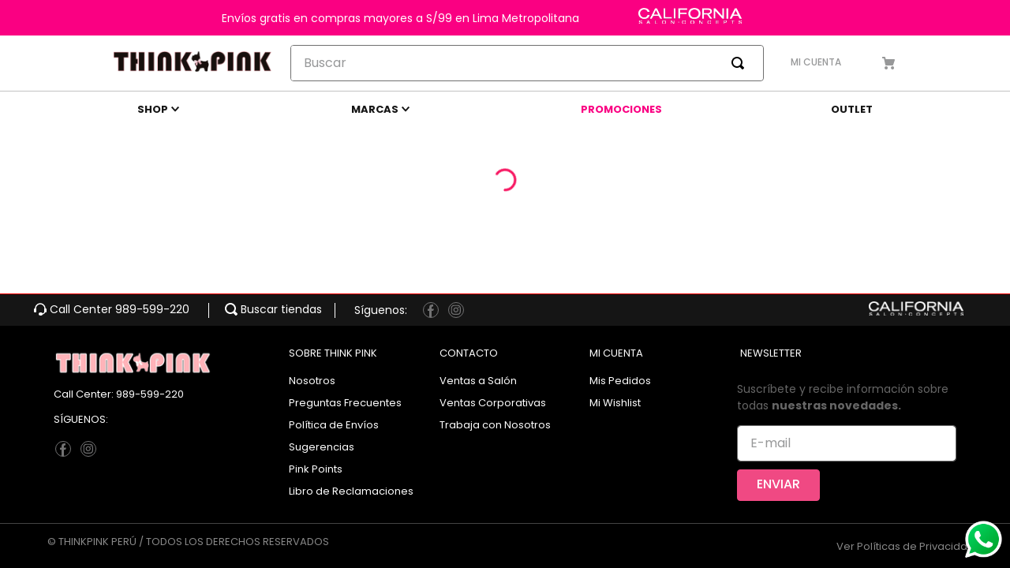

--- FILE ---
content_type: text/html; charset=utf-8
request_url: https://www.google.com/recaptcha/enterprise/anchor?ar=1&k=6LdV7CIpAAAAAPUrHXWlFArQ5hSiNQJk6Ja-vcYM&co=aHR0cHM6Ly93d3cudGhpbmtwaW5rcGVydS5jb206NDQz&hl=es-419&v=PoyoqOPhxBO7pBk68S4YbpHZ&size=invisible&anchor-ms=20000&execute-ms=30000&cb=k8ceg2vt31sz
body_size: 48670
content:
<!DOCTYPE HTML><html dir="ltr" lang="es-419"><head><meta http-equiv="Content-Type" content="text/html; charset=UTF-8">
<meta http-equiv="X-UA-Compatible" content="IE=edge">
<title>reCAPTCHA</title>
<style type="text/css">
/* cyrillic-ext */
@font-face {
  font-family: 'Roboto';
  font-style: normal;
  font-weight: 400;
  font-stretch: 100%;
  src: url(//fonts.gstatic.com/s/roboto/v48/KFO7CnqEu92Fr1ME7kSn66aGLdTylUAMa3GUBHMdazTgWw.woff2) format('woff2');
  unicode-range: U+0460-052F, U+1C80-1C8A, U+20B4, U+2DE0-2DFF, U+A640-A69F, U+FE2E-FE2F;
}
/* cyrillic */
@font-face {
  font-family: 'Roboto';
  font-style: normal;
  font-weight: 400;
  font-stretch: 100%;
  src: url(//fonts.gstatic.com/s/roboto/v48/KFO7CnqEu92Fr1ME7kSn66aGLdTylUAMa3iUBHMdazTgWw.woff2) format('woff2');
  unicode-range: U+0301, U+0400-045F, U+0490-0491, U+04B0-04B1, U+2116;
}
/* greek-ext */
@font-face {
  font-family: 'Roboto';
  font-style: normal;
  font-weight: 400;
  font-stretch: 100%;
  src: url(//fonts.gstatic.com/s/roboto/v48/KFO7CnqEu92Fr1ME7kSn66aGLdTylUAMa3CUBHMdazTgWw.woff2) format('woff2');
  unicode-range: U+1F00-1FFF;
}
/* greek */
@font-face {
  font-family: 'Roboto';
  font-style: normal;
  font-weight: 400;
  font-stretch: 100%;
  src: url(//fonts.gstatic.com/s/roboto/v48/KFO7CnqEu92Fr1ME7kSn66aGLdTylUAMa3-UBHMdazTgWw.woff2) format('woff2');
  unicode-range: U+0370-0377, U+037A-037F, U+0384-038A, U+038C, U+038E-03A1, U+03A3-03FF;
}
/* math */
@font-face {
  font-family: 'Roboto';
  font-style: normal;
  font-weight: 400;
  font-stretch: 100%;
  src: url(//fonts.gstatic.com/s/roboto/v48/KFO7CnqEu92Fr1ME7kSn66aGLdTylUAMawCUBHMdazTgWw.woff2) format('woff2');
  unicode-range: U+0302-0303, U+0305, U+0307-0308, U+0310, U+0312, U+0315, U+031A, U+0326-0327, U+032C, U+032F-0330, U+0332-0333, U+0338, U+033A, U+0346, U+034D, U+0391-03A1, U+03A3-03A9, U+03B1-03C9, U+03D1, U+03D5-03D6, U+03F0-03F1, U+03F4-03F5, U+2016-2017, U+2034-2038, U+203C, U+2040, U+2043, U+2047, U+2050, U+2057, U+205F, U+2070-2071, U+2074-208E, U+2090-209C, U+20D0-20DC, U+20E1, U+20E5-20EF, U+2100-2112, U+2114-2115, U+2117-2121, U+2123-214F, U+2190, U+2192, U+2194-21AE, U+21B0-21E5, U+21F1-21F2, U+21F4-2211, U+2213-2214, U+2216-22FF, U+2308-230B, U+2310, U+2319, U+231C-2321, U+2336-237A, U+237C, U+2395, U+239B-23B7, U+23D0, U+23DC-23E1, U+2474-2475, U+25AF, U+25B3, U+25B7, U+25BD, U+25C1, U+25CA, U+25CC, U+25FB, U+266D-266F, U+27C0-27FF, U+2900-2AFF, U+2B0E-2B11, U+2B30-2B4C, U+2BFE, U+3030, U+FF5B, U+FF5D, U+1D400-1D7FF, U+1EE00-1EEFF;
}
/* symbols */
@font-face {
  font-family: 'Roboto';
  font-style: normal;
  font-weight: 400;
  font-stretch: 100%;
  src: url(//fonts.gstatic.com/s/roboto/v48/KFO7CnqEu92Fr1ME7kSn66aGLdTylUAMaxKUBHMdazTgWw.woff2) format('woff2');
  unicode-range: U+0001-000C, U+000E-001F, U+007F-009F, U+20DD-20E0, U+20E2-20E4, U+2150-218F, U+2190, U+2192, U+2194-2199, U+21AF, U+21E6-21F0, U+21F3, U+2218-2219, U+2299, U+22C4-22C6, U+2300-243F, U+2440-244A, U+2460-24FF, U+25A0-27BF, U+2800-28FF, U+2921-2922, U+2981, U+29BF, U+29EB, U+2B00-2BFF, U+4DC0-4DFF, U+FFF9-FFFB, U+10140-1018E, U+10190-1019C, U+101A0, U+101D0-101FD, U+102E0-102FB, U+10E60-10E7E, U+1D2C0-1D2D3, U+1D2E0-1D37F, U+1F000-1F0FF, U+1F100-1F1AD, U+1F1E6-1F1FF, U+1F30D-1F30F, U+1F315, U+1F31C, U+1F31E, U+1F320-1F32C, U+1F336, U+1F378, U+1F37D, U+1F382, U+1F393-1F39F, U+1F3A7-1F3A8, U+1F3AC-1F3AF, U+1F3C2, U+1F3C4-1F3C6, U+1F3CA-1F3CE, U+1F3D4-1F3E0, U+1F3ED, U+1F3F1-1F3F3, U+1F3F5-1F3F7, U+1F408, U+1F415, U+1F41F, U+1F426, U+1F43F, U+1F441-1F442, U+1F444, U+1F446-1F449, U+1F44C-1F44E, U+1F453, U+1F46A, U+1F47D, U+1F4A3, U+1F4B0, U+1F4B3, U+1F4B9, U+1F4BB, U+1F4BF, U+1F4C8-1F4CB, U+1F4D6, U+1F4DA, U+1F4DF, U+1F4E3-1F4E6, U+1F4EA-1F4ED, U+1F4F7, U+1F4F9-1F4FB, U+1F4FD-1F4FE, U+1F503, U+1F507-1F50B, U+1F50D, U+1F512-1F513, U+1F53E-1F54A, U+1F54F-1F5FA, U+1F610, U+1F650-1F67F, U+1F687, U+1F68D, U+1F691, U+1F694, U+1F698, U+1F6AD, U+1F6B2, U+1F6B9-1F6BA, U+1F6BC, U+1F6C6-1F6CF, U+1F6D3-1F6D7, U+1F6E0-1F6EA, U+1F6F0-1F6F3, U+1F6F7-1F6FC, U+1F700-1F7FF, U+1F800-1F80B, U+1F810-1F847, U+1F850-1F859, U+1F860-1F887, U+1F890-1F8AD, U+1F8B0-1F8BB, U+1F8C0-1F8C1, U+1F900-1F90B, U+1F93B, U+1F946, U+1F984, U+1F996, U+1F9E9, U+1FA00-1FA6F, U+1FA70-1FA7C, U+1FA80-1FA89, U+1FA8F-1FAC6, U+1FACE-1FADC, U+1FADF-1FAE9, U+1FAF0-1FAF8, U+1FB00-1FBFF;
}
/* vietnamese */
@font-face {
  font-family: 'Roboto';
  font-style: normal;
  font-weight: 400;
  font-stretch: 100%;
  src: url(//fonts.gstatic.com/s/roboto/v48/KFO7CnqEu92Fr1ME7kSn66aGLdTylUAMa3OUBHMdazTgWw.woff2) format('woff2');
  unicode-range: U+0102-0103, U+0110-0111, U+0128-0129, U+0168-0169, U+01A0-01A1, U+01AF-01B0, U+0300-0301, U+0303-0304, U+0308-0309, U+0323, U+0329, U+1EA0-1EF9, U+20AB;
}
/* latin-ext */
@font-face {
  font-family: 'Roboto';
  font-style: normal;
  font-weight: 400;
  font-stretch: 100%;
  src: url(//fonts.gstatic.com/s/roboto/v48/KFO7CnqEu92Fr1ME7kSn66aGLdTylUAMa3KUBHMdazTgWw.woff2) format('woff2');
  unicode-range: U+0100-02BA, U+02BD-02C5, U+02C7-02CC, U+02CE-02D7, U+02DD-02FF, U+0304, U+0308, U+0329, U+1D00-1DBF, U+1E00-1E9F, U+1EF2-1EFF, U+2020, U+20A0-20AB, U+20AD-20C0, U+2113, U+2C60-2C7F, U+A720-A7FF;
}
/* latin */
@font-face {
  font-family: 'Roboto';
  font-style: normal;
  font-weight: 400;
  font-stretch: 100%;
  src: url(//fonts.gstatic.com/s/roboto/v48/KFO7CnqEu92Fr1ME7kSn66aGLdTylUAMa3yUBHMdazQ.woff2) format('woff2');
  unicode-range: U+0000-00FF, U+0131, U+0152-0153, U+02BB-02BC, U+02C6, U+02DA, U+02DC, U+0304, U+0308, U+0329, U+2000-206F, U+20AC, U+2122, U+2191, U+2193, U+2212, U+2215, U+FEFF, U+FFFD;
}
/* cyrillic-ext */
@font-face {
  font-family: 'Roboto';
  font-style: normal;
  font-weight: 500;
  font-stretch: 100%;
  src: url(//fonts.gstatic.com/s/roboto/v48/KFO7CnqEu92Fr1ME7kSn66aGLdTylUAMa3GUBHMdazTgWw.woff2) format('woff2');
  unicode-range: U+0460-052F, U+1C80-1C8A, U+20B4, U+2DE0-2DFF, U+A640-A69F, U+FE2E-FE2F;
}
/* cyrillic */
@font-face {
  font-family: 'Roboto';
  font-style: normal;
  font-weight: 500;
  font-stretch: 100%;
  src: url(//fonts.gstatic.com/s/roboto/v48/KFO7CnqEu92Fr1ME7kSn66aGLdTylUAMa3iUBHMdazTgWw.woff2) format('woff2');
  unicode-range: U+0301, U+0400-045F, U+0490-0491, U+04B0-04B1, U+2116;
}
/* greek-ext */
@font-face {
  font-family: 'Roboto';
  font-style: normal;
  font-weight: 500;
  font-stretch: 100%;
  src: url(//fonts.gstatic.com/s/roboto/v48/KFO7CnqEu92Fr1ME7kSn66aGLdTylUAMa3CUBHMdazTgWw.woff2) format('woff2');
  unicode-range: U+1F00-1FFF;
}
/* greek */
@font-face {
  font-family: 'Roboto';
  font-style: normal;
  font-weight: 500;
  font-stretch: 100%;
  src: url(//fonts.gstatic.com/s/roboto/v48/KFO7CnqEu92Fr1ME7kSn66aGLdTylUAMa3-UBHMdazTgWw.woff2) format('woff2');
  unicode-range: U+0370-0377, U+037A-037F, U+0384-038A, U+038C, U+038E-03A1, U+03A3-03FF;
}
/* math */
@font-face {
  font-family: 'Roboto';
  font-style: normal;
  font-weight: 500;
  font-stretch: 100%;
  src: url(//fonts.gstatic.com/s/roboto/v48/KFO7CnqEu92Fr1ME7kSn66aGLdTylUAMawCUBHMdazTgWw.woff2) format('woff2');
  unicode-range: U+0302-0303, U+0305, U+0307-0308, U+0310, U+0312, U+0315, U+031A, U+0326-0327, U+032C, U+032F-0330, U+0332-0333, U+0338, U+033A, U+0346, U+034D, U+0391-03A1, U+03A3-03A9, U+03B1-03C9, U+03D1, U+03D5-03D6, U+03F0-03F1, U+03F4-03F5, U+2016-2017, U+2034-2038, U+203C, U+2040, U+2043, U+2047, U+2050, U+2057, U+205F, U+2070-2071, U+2074-208E, U+2090-209C, U+20D0-20DC, U+20E1, U+20E5-20EF, U+2100-2112, U+2114-2115, U+2117-2121, U+2123-214F, U+2190, U+2192, U+2194-21AE, U+21B0-21E5, U+21F1-21F2, U+21F4-2211, U+2213-2214, U+2216-22FF, U+2308-230B, U+2310, U+2319, U+231C-2321, U+2336-237A, U+237C, U+2395, U+239B-23B7, U+23D0, U+23DC-23E1, U+2474-2475, U+25AF, U+25B3, U+25B7, U+25BD, U+25C1, U+25CA, U+25CC, U+25FB, U+266D-266F, U+27C0-27FF, U+2900-2AFF, U+2B0E-2B11, U+2B30-2B4C, U+2BFE, U+3030, U+FF5B, U+FF5D, U+1D400-1D7FF, U+1EE00-1EEFF;
}
/* symbols */
@font-face {
  font-family: 'Roboto';
  font-style: normal;
  font-weight: 500;
  font-stretch: 100%;
  src: url(//fonts.gstatic.com/s/roboto/v48/KFO7CnqEu92Fr1ME7kSn66aGLdTylUAMaxKUBHMdazTgWw.woff2) format('woff2');
  unicode-range: U+0001-000C, U+000E-001F, U+007F-009F, U+20DD-20E0, U+20E2-20E4, U+2150-218F, U+2190, U+2192, U+2194-2199, U+21AF, U+21E6-21F0, U+21F3, U+2218-2219, U+2299, U+22C4-22C6, U+2300-243F, U+2440-244A, U+2460-24FF, U+25A0-27BF, U+2800-28FF, U+2921-2922, U+2981, U+29BF, U+29EB, U+2B00-2BFF, U+4DC0-4DFF, U+FFF9-FFFB, U+10140-1018E, U+10190-1019C, U+101A0, U+101D0-101FD, U+102E0-102FB, U+10E60-10E7E, U+1D2C0-1D2D3, U+1D2E0-1D37F, U+1F000-1F0FF, U+1F100-1F1AD, U+1F1E6-1F1FF, U+1F30D-1F30F, U+1F315, U+1F31C, U+1F31E, U+1F320-1F32C, U+1F336, U+1F378, U+1F37D, U+1F382, U+1F393-1F39F, U+1F3A7-1F3A8, U+1F3AC-1F3AF, U+1F3C2, U+1F3C4-1F3C6, U+1F3CA-1F3CE, U+1F3D4-1F3E0, U+1F3ED, U+1F3F1-1F3F3, U+1F3F5-1F3F7, U+1F408, U+1F415, U+1F41F, U+1F426, U+1F43F, U+1F441-1F442, U+1F444, U+1F446-1F449, U+1F44C-1F44E, U+1F453, U+1F46A, U+1F47D, U+1F4A3, U+1F4B0, U+1F4B3, U+1F4B9, U+1F4BB, U+1F4BF, U+1F4C8-1F4CB, U+1F4D6, U+1F4DA, U+1F4DF, U+1F4E3-1F4E6, U+1F4EA-1F4ED, U+1F4F7, U+1F4F9-1F4FB, U+1F4FD-1F4FE, U+1F503, U+1F507-1F50B, U+1F50D, U+1F512-1F513, U+1F53E-1F54A, U+1F54F-1F5FA, U+1F610, U+1F650-1F67F, U+1F687, U+1F68D, U+1F691, U+1F694, U+1F698, U+1F6AD, U+1F6B2, U+1F6B9-1F6BA, U+1F6BC, U+1F6C6-1F6CF, U+1F6D3-1F6D7, U+1F6E0-1F6EA, U+1F6F0-1F6F3, U+1F6F7-1F6FC, U+1F700-1F7FF, U+1F800-1F80B, U+1F810-1F847, U+1F850-1F859, U+1F860-1F887, U+1F890-1F8AD, U+1F8B0-1F8BB, U+1F8C0-1F8C1, U+1F900-1F90B, U+1F93B, U+1F946, U+1F984, U+1F996, U+1F9E9, U+1FA00-1FA6F, U+1FA70-1FA7C, U+1FA80-1FA89, U+1FA8F-1FAC6, U+1FACE-1FADC, U+1FADF-1FAE9, U+1FAF0-1FAF8, U+1FB00-1FBFF;
}
/* vietnamese */
@font-face {
  font-family: 'Roboto';
  font-style: normal;
  font-weight: 500;
  font-stretch: 100%;
  src: url(//fonts.gstatic.com/s/roboto/v48/KFO7CnqEu92Fr1ME7kSn66aGLdTylUAMa3OUBHMdazTgWw.woff2) format('woff2');
  unicode-range: U+0102-0103, U+0110-0111, U+0128-0129, U+0168-0169, U+01A0-01A1, U+01AF-01B0, U+0300-0301, U+0303-0304, U+0308-0309, U+0323, U+0329, U+1EA0-1EF9, U+20AB;
}
/* latin-ext */
@font-face {
  font-family: 'Roboto';
  font-style: normal;
  font-weight: 500;
  font-stretch: 100%;
  src: url(//fonts.gstatic.com/s/roboto/v48/KFO7CnqEu92Fr1ME7kSn66aGLdTylUAMa3KUBHMdazTgWw.woff2) format('woff2');
  unicode-range: U+0100-02BA, U+02BD-02C5, U+02C7-02CC, U+02CE-02D7, U+02DD-02FF, U+0304, U+0308, U+0329, U+1D00-1DBF, U+1E00-1E9F, U+1EF2-1EFF, U+2020, U+20A0-20AB, U+20AD-20C0, U+2113, U+2C60-2C7F, U+A720-A7FF;
}
/* latin */
@font-face {
  font-family: 'Roboto';
  font-style: normal;
  font-weight: 500;
  font-stretch: 100%;
  src: url(//fonts.gstatic.com/s/roboto/v48/KFO7CnqEu92Fr1ME7kSn66aGLdTylUAMa3yUBHMdazQ.woff2) format('woff2');
  unicode-range: U+0000-00FF, U+0131, U+0152-0153, U+02BB-02BC, U+02C6, U+02DA, U+02DC, U+0304, U+0308, U+0329, U+2000-206F, U+20AC, U+2122, U+2191, U+2193, U+2212, U+2215, U+FEFF, U+FFFD;
}
/* cyrillic-ext */
@font-face {
  font-family: 'Roboto';
  font-style: normal;
  font-weight: 900;
  font-stretch: 100%;
  src: url(//fonts.gstatic.com/s/roboto/v48/KFO7CnqEu92Fr1ME7kSn66aGLdTylUAMa3GUBHMdazTgWw.woff2) format('woff2');
  unicode-range: U+0460-052F, U+1C80-1C8A, U+20B4, U+2DE0-2DFF, U+A640-A69F, U+FE2E-FE2F;
}
/* cyrillic */
@font-face {
  font-family: 'Roboto';
  font-style: normal;
  font-weight: 900;
  font-stretch: 100%;
  src: url(//fonts.gstatic.com/s/roboto/v48/KFO7CnqEu92Fr1ME7kSn66aGLdTylUAMa3iUBHMdazTgWw.woff2) format('woff2');
  unicode-range: U+0301, U+0400-045F, U+0490-0491, U+04B0-04B1, U+2116;
}
/* greek-ext */
@font-face {
  font-family: 'Roboto';
  font-style: normal;
  font-weight: 900;
  font-stretch: 100%;
  src: url(//fonts.gstatic.com/s/roboto/v48/KFO7CnqEu92Fr1ME7kSn66aGLdTylUAMa3CUBHMdazTgWw.woff2) format('woff2');
  unicode-range: U+1F00-1FFF;
}
/* greek */
@font-face {
  font-family: 'Roboto';
  font-style: normal;
  font-weight: 900;
  font-stretch: 100%;
  src: url(//fonts.gstatic.com/s/roboto/v48/KFO7CnqEu92Fr1ME7kSn66aGLdTylUAMa3-UBHMdazTgWw.woff2) format('woff2');
  unicode-range: U+0370-0377, U+037A-037F, U+0384-038A, U+038C, U+038E-03A1, U+03A3-03FF;
}
/* math */
@font-face {
  font-family: 'Roboto';
  font-style: normal;
  font-weight: 900;
  font-stretch: 100%;
  src: url(//fonts.gstatic.com/s/roboto/v48/KFO7CnqEu92Fr1ME7kSn66aGLdTylUAMawCUBHMdazTgWw.woff2) format('woff2');
  unicode-range: U+0302-0303, U+0305, U+0307-0308, U+0310, U+0312, U+0315, U+031A, U+0326-0327, U+032C, U+032F-0330, U+0332-0333, U+0338, U+033A, U+0346, U+034D, U+0391-03A1, U+03A3-03A9, U+03B1-03C9, U+03D1, U+03D5-03D6, U+03F0-03F1, U+03F4-03F5, U+2016-2017, U+2034-2038, U+203C, U+2040, U+2043, U+2047, U+2050, U+2057, U+205F, U+2070-2071, U+2074-208E, U+2090-209C, U+20D0-20DC, U+20E1, U+20E5-20EF, U+2100-2112, U+2114-2115, U+2117-2121, U+2123-214F, U+2190, U+2192, U+2194-21AE, U+21B0-21E5, U+21F1-21F2, U+21F4-2211, U+2213-2214, U+2216-22FF, U+2308-230B, U+2310, U+2319, U+231C-2321, U+2336-237A, U+237C, U+2395, U+239B-23B7, U+23D0, U+23DC-23E1, U+2474-2475, U+25AF, U+25B3, U+25B7, U+25BD, U+25C1, U+25CA, U+25CC, U+25FB, U+266D-266F, U+27C0-27FF, U+2900-2AFF, U+2B0E-2B11, U+2B30-2B4C, U+2BFE, U+3030, U+FF5B, U+FF5D, U+1D400-1D7FF, U+1EE00-1EEFF;
}
/* symbols */
@font-face {
  font-family: 'Roboto';
  font-style: normal;
  font-weight: 900;
  font-stretch: 100%;
  src: url(//fonts.gstatic.com/s/roboto/v48/KFO7CnqEu92Fr1ME7kSn66aGLdTylUAMaxKUBHMdazTgWw.woff2) format('woff2');
  unicode-range: U+0001-000C, U+000E-001F, U+007F-009F, U+20DD-20E0, U+20E2-20E4, U+2150-218F, U+2190, U+2192, U+2194-2199, U+21AF, U+21E6-21F0, U+21F3, U+2218-2219, U+2299, U+22C4-22C6, U+2300-243F, U+2440-244A, U+2460-24FF, U+25A0-27BF, U+2800-28FF, U+2921-2922, U+2981, U+29BF, U+29EB, U+2B00-2BFF, U+4DC0-4DFF, U+FFF9-FFFB, U+10140-1018E, U+10190-1019C, U+101A0, U+101D0-101FD, U+102E0-102FB, U+10E60-10E7E, U+1D2C0-1D2D3, U+1D2E0-1D37F, U+1F000-1F0FF, U+1F100-1F1AD, U+1F1E6-1F1FF, U+1F30D-1F30F, U+1F315, U+1F31C, U+1F31E, U+1F320-1F32C, U+1F336, U+1F378, U+1F37D, U+1F382, U+1F393-1F39F, U+1F3A7-1F3A8, U+1F3AC-1F3AF, U+1F3C2, U+1F3C4-1F3C6, U+1F3CA-1F3CE, U+1F3D4-1F3E0, U+1F3ED, U+1F3F1-1F3F3, U+1F3F5-1F3F7, U+1F408, U+1F415, U+1F41F, U+1F426, U+1F43F, U+1F441-1F442, U+1F444, U+1F446-1F449, U+1F44C-1F44E, U+1F453, U+1F46A, U+1F47D, U+1F4A3, U+1F4B0, U+1F4B3, U+1F4B9, U+1F4BB, U+1F4BF, U+1F4C8-1F4CB, U+1F4D6, U+1F4DA, U+1F4DF, U+1F4E3-1F4E6, U+1F4EA-1F4ED, U+1F4F7, U+1F4F9-1F4FB, U+1F4FD-1F4FE, U+1F503, U+1F507-1F50B, U+1F50D, U+1F512-1F513, U+1F53E-1F54A, U+1F54F-1F5FA, U+1F610, U+1F650-1F67F, U+1F687, U+1F68D, U+1F691, U+1F694, U+1F698, U+1F6AD, U+1F6B2, U+1F6B9-1F6BA, U+1F6BC, U+1F6C6-1F6CF, U+1F6D3-1F6D7, U+1F6E0-1F6EA, U+1F6F0-1F6F3, U+1F6F7-1F6FC, U+1F700-1F7FF, U+1F800-1F80B, U+1F810-1F847, U+1F850-1F859, U+1F860-1F887, U+1F890-1F8AD, U+1F8B0-1F8BB, U+1F8C0-1F8C1, U+1F900-1F90B, U+1F93B, U+1F946, U+1F984, U+1F996, U+1F9E9, U+1FA00-1FA6F, U+1FA70-1FA7C, U+1FA80-1FA89, U+1FA8F-1FAC6, U+1FACE-1FADC, U+1FADF-1FAE9, U+1FAF0-1FAF8, U+1FB00-1FBFF;
}
/* vietnamese */
@font-face {
  font-family: 'Roboto';
  font-style: normal;
  font-weight: 900;
  font-stretch: 100%;
  src: url(//fonts.gstatic.com/s/roboto/v48/KFO7CnqEu92Fr1ME7kSn66aGLdTylUAMa3OUBHMdazTgWw.woff2) format('woff2');
  unicode-range: U+0102-0103, U+0110-0111, U+0128-0129, U+0168-0169, U+01A0-01A1, U+01AF-01B0, U+0300-0301, U+0303-0304, U+0308-0309, U+0323, U+0329, U+1EA0-1EF9, U+20AB;
}
/* latin-ext */
@font-face {
  font-family: 'Roboto';
  font-style: normal;
  font-weight: 900;
  font-stretch: 100%;
  src: url(//fonts.gstatic.com/s/roboto/v48/KFO7CnqEu92Fr1ME7kSn66aGLdTylUAMa3KUBHMdazTgWw.woff2) format('woff2');
  unicode-range: U+0100-02BA, U+02BD-02C5, U+02C7-02CC, U+02CE-02D7, U+02DD-02FF, U+0304, U+0308, U+0329, U+1D00-1DBF, U+1E00-1E9F, U+1EF2-1EFF, U+2020, U+20A0-20AB, U+20AD-20C0, U+2113, U+2C60-2C7F, U+A720-A7FF;
}
/* latin */
@font-face {
  font-family: 'Roboto';
  font-style: normal;
  font-weight: 900;
  font-stretch: 100%;
  src: url(//fonts.gstatic.com/s/roboto/v48/KFO7CnqEu92Fr1ME7kSn66aGLdTylUAMa3yUBHMdazQ.woff2) format('woff2');
  unicode-range: U+0000-00FF, U+0131, U+0152-0153, U+02BB-02BC, U+02C6, U+02DA, U+02DC, U+0304, U+0308, U+0329, U+2000-206F, U+20AC, U+2122, U+2191, U+2193, U+2212, U+2215, U+FEFF, U+FFFD;
}

</style>
<link rel="stylesheet" type="text/css" href="https://www.gstatic.com/recaptcha/releases/PoyoqOPhxBO7pBk68S4YbpHZ/styles__ltr.css">
<script nonce="3inxGEZyqpmkSC5bw4ihLQ" type="text/javascript">window['__recaptcha_api'] = 'https://www.google.com/recaptcha/enterprise/';</script>
<script type="text/javascript" src="https://www.gstatic.com/recaptcha/releases/PoyoqOPhxBO7pBk68S4YbpHZ/recaptcha__es_419.js" nonce="3inxGEZyqpmkSC5bw4ihLQ">
      
    </script></head>
<body><div id="rc-anchor-alert" class="rc-anchor-alert"></div>
<input type="hidden" id="recaptcha-token" value="[base64]">
<script type="text/javascript" nonce="3inxGEZyqpmkSC5bw4ihLQ">
      recaptcha.anchor.Main.init("[\x22ainput\x22,[\x22bgdata\x22,\x22\x22,\[base64]/[base64]/MjU1Ong/[base64]/[base64]/[base64]/[base64]/[base64]/[base64]/[base64]/[base64]/[base64]/[base64]/[base64]/[base64]/[base64]/[base64]/[base64]\\u003d\x22,\[base64]\\u003d\\u003d\x22,\x22w6HCkmvDgMOpe8K5wqV1wp/Dn8KfwrY7wp/Cn8Kfw6hAw5hOwqLDiMOQw6TCnSLDlzLChcOmfQDCgsKdBMOXwoXColjDg8Ksw5JdS8KYw7EZLcO9a8KrwqosM8KAw5zDhcOuVA7CjG/DsWsiwrUAb1V+JRfDp2PCs8ONFT9Bw7YSwo17w4XDtcKkw5kIBsKYw7pXwqoHwrnChQHDu33CvsKMw6XDv1vCqsOawp7CgBfChsOjdcKoLw7CkyTCkVfDoMOmNFR1wpXDqcO6w6NoSANjwqfDq3fDusKXZTTCscOIw7DCtsKrwo/CnsKrwoYWwrvCrGHCiD3CrWPDs8K+OCXDnMK9CsOSdMOgG2xrw4LCnU/DtBMBw7/CnMOmwpV3GcK8Lw1hHMK8w6sKwqfClsOaJsKXcS1rwr/Du1rDsEo4FznDjMOIwrRhw4BcwpfCkmnCucOtccOSwq4rNsOnDMKbw5TDpWEaOsODQ3rCpBHDpTo0XMOiw5LDmH8iUsKewr9AIMOmXBjCtMKAIsKnbMOOCyjCnsOpC8OsF20QaGfDtsKML8KlwqlpA2B4w5UNaMKnw7/DpcOUHMKdwqZtU0/DonvCiUtdIMKkMcOdw6jDlDvDpsKAAcOACF/Ch8ODCXI+eDDCoS/CisOgw4nDuTbDl2Rbw4x6XAg9AmZSacK7wqPDgA/Cgh7DpMOGw6cKwoBvwp4/X8K7YcOPw7V/DTM5fF7Dt1QFbsOuwqZDwr/CnsOdSsKdwqbCo8ORwoPCtcOPPsKJwqJ6TMOJwozCnsOwwrDDjMO3w6s2BsKAbsOEw7PDocKPw5l5wpLDgMO7ei48ExByw7Z/dHwNw7giw50US1DCnMKzw7JSwo9BShzCnMOAQz/CqQIKwrrCvsK7fQ/DszoAwpDDkcK5w4zDosKMwo8CwoxpBkQ+OcOmw7vDmy7Cj2N/XTPDqsOKVMOCwr7DtsKEw7TCqMK5w4jCiQB5wrtGD8KVWsOEw5fCi3AFwq8cZsK0J8OMw5HDmMOawrJnJ8KHwoUVPcKuVglEw4DCksOJwpHDmispV1tRd8K2wozDmDhCw7M5Q8O2wqtTQsKxw7nDmGZWwokWwqxjwo4YwpHCtE/ChsKQHgvChkHDq8ORK27CvMK+WifCusOiXnoWw5/Ck1DDocOeXcKmXx/Ch8KZw7/DvsKRwrjDpFQ5c2ZSZcKWCFl0wqt9csO/wqd/J1FPw5vCqTs1OTB6w7LDnsO/[base64]/DqMKta0zCu2vCtsK5SisaF0/Dr8KyLMOkYRE7GFofGVHDk8O/PSQsIlpSwpbCuBzDnsKgw7x4w4rCg2sBwrU1wqBXeFXDvMOHCsKlwpfCrsK0QcOWT8OGGz1dFTNOHzR5wp7Cn2/CrktwHCHDksKbE3nCrsKZfGHCpBAiGcKXRS7CncONwpLDh3QnT8OFTsOFwrs5wpHDv8OcajcVwrnCvsOXwrYNbTTCu8Kgw7xmw6fCpcORAsOgXSBmwqPCsMORw6NgwofDhWPDrSQ/[base64]/Cn8KTw6TDi0sSw7jCjMOZRi4ZwosfL8KJXsKaWyjCqMKZwq5uIkTDhMKVEsK+w5A7wqjDmRnDpQbDlwRzwqETwrrDscOhwpMVDSnDlsOewoLDlRJuw4bDnMKQG8OYw5/DpBTDhMOHwpDCsMKiwo/DvcOQw7HDp1PDiMKgwr5IOxlhwoDDpMOvw5LDiVEgODPCoHNvQMKxc8OSw5bDksK2wq5VwqVHNMOaaA/CpSXDtW3ClsKAJcOkw5V+MMOBZMOAwrnCrMOgOcKUYMKFw7bCu18pD8K6TwvCtkbDkVfDlV4Zw4ABBWTDtMKCwonDg8KKIsKIWMKbZMKKe8OhGnpqw4cDWW59woLCucOqFDvDtMKBJcOqwpR0wpYcQ8OLwpTDg8KjYcOnFC7ClsK7CQsJa3fCoXA8w7ACwp/DisKZZcKPQMOvwpNYwpA+KHZmNibDr8OHwpvDhMKeb2ttMcO/GQ4dw4FZP3tTCMOhesOlGArCkAbCggd2wpPCk0/Dsy7CmExUw6txQT08D8KXb8KAHhtiDRV3N8OjwpnDtzvDosOYw6bDrVzCkcKtwq8KCVDCssKaIcKPSkRaw7tawrnCtsKqwoDCiMKww5VufsOtw5VaX8O/[base64]/Dgj9yGynCkyPDl8O7w4/CgMOjwqbDvRfClFU6T8OGwqfCrcOOTsKxw5FVw53Di8K1wqdzwpc8w5d+AcOXwophX8OywoQUw5BIZMKuw7trwp/Dq1ZcwqDDj8KpclfChjRmFRvCscOxacODw5bDrsOdwpNVXFTDvsO7wpjCtcO9SMKSF3bCjXJzw5lkw7LCicKxworDp8KqBMKYwr1Bwroaw5XCqMKBWFdpGHtBwqpVwocAwo/DucKCw4nDrQPDk3bDt8KTOlzCsMKsVcKQWMKZTsKlb3zDlsOowrcVwr3CrERvNgXClcKxw7soVcKxRWPCtjbDj1IZwpl7bC97wrQzPsOLG2TDrArCg8O8w6xWwps8w5/Dv3nDrsK3wrxhwq5Kw7BNwr48dSTCg8O/[base64]/[base64]/fMOhZyfCq8OjwpzDnMOPa2vDqMOMwph5wqFyUH87A8KlWy5kwqDCj8OUYhFvalBYCcKVbcO6PDLCsjoTecK7IsO1aQYiw5jDnMOCdsO4w6wcR1DDuTp1eV7Cu8Odw57DnH7DgAfDsRzDvcORPk4rcsOQFjlBwqhEwqXCgcK9ZMK/GcKeJCxYw6zDvn9MPMOJwofCnMKLdcOKw5zDlsO/f184B8OjGsOTwonCvC7DjsKyUjHCvMO/axjDuMKYehIIw4d1wps6w4PClFrDtMOwwo5se8OIEcOiPsKMHMKtQ8ODOMKaOsKuwpMywqcUwrlDwqB0WsKff3zCvcKEMnUaaTxzMcOvZsOwB8KZwp9QYmvCtGrCvHzDmMOnwoZ9TwvCrMO7wrvCv8OTw4/CssOUwqd4X8KBYDEIwojCpsOrfxbCvH10bsKkBWPDp8KNwqpDEsKpwoFpw4HDvMOdEg4vw6TCt8K4Jmo/w4vDhibDj1bDo8O/[base64]/DmcOdfXRmwosFwqrCnlXCssK6w6PDlF9nfmzDosOQG0AtHcOfRwQAw5vDhxXCu8OaJ2XCvcK/[base64]/w7XCgjhRwpfDh8KTwoLCkMK4ZsOTwoPCmGDCrVfCn0NRw6/DsnLCl8K6HVACbcOiw7zCgT4nFU/DgMO8MMOLwrjCnQDCocO2ZcOGA0pzZ8OhT8OgWiEBUMOxKcOLwpTCgcKCwpbCvjxFw6oHw6rDjMOIPcKeVsKET8ObF8O8JsKQw7PDuEbCvW3Ds3tjJsKTw6LCvMO5wqrCu8KhfMOEwq3Duk0gIBXCmSXDtSRJGsKsw5/DvzXCuHRvS8OJw6FHw6BuGBrDs0xsEcODwpjDgcOFwpx0T8KEWsKtw5Rdw5oRwr/DoMKvwp8haVHDu8KMwowWwrs+C8OgdsKdw7rDvksHcsOFC8KCw57DgcODaC50wonDoSHDvnrDlwY5R1UzSAPCn8O1BQExwqDChnjCr3vCncKTwoLDsMKKfS7CnBPDhgxuQkXCoHjCmRTChMOFDB/[base64]/DtcK+w5ADRsO7GcOpJMKsMWwmw7ETPBnCisKpw4Azw7saXg9UwqjCpx7Dm8OJw6l3wrZ7asOgCsKtwrIdw7YlwrPCiAvDosK6DSZswr/DhzvCqj3CgH/[base64]/XSjDkWHDs8K9aMKTw7PChy/CmQcqLsOPEcKVwrXDtxzDlcKCwpvCjsKLwpouKBrClsOKNm0/[base64]/fMKtTBJSwrrDh8Otw7rCjDxBwoIaw7Fxwr7DhMKACEINw7HDlMOUe8O/w44ECCbCrcOzOhYBw7ZwUcOrwpjDljvCgkDCmMOnBUHDjMO/[base64]/DlUDDmA3CtWvDoFdueio7N8KiOxnDmWjClWzDlsKtw7XDksODAcKjwqY2PMOFOMOBwrDCoWbCkU4fPMKcwqIdAmZUUW8QesOndnfDpcOtwocmw4Z1woNdLCPDhXjCqsK4worDqgUyw5fDiQFBw4DCjBLDgQV9AinDnMKmw5TCn8KCw7hww7/[base64]/CocO5e3Bcw4hTKcOqcl/DkcKswpt2FsK7cUDDrMK/BcKaIkgtUsKoTSwaMSgzwo/Do8KANsOSwptFbxzCgknCvsK6VypHwoAiDsOAdgPCtsKrCkddw6jChcOABU1oPsKDwp9VawZ/B8Oif1DCvF3DszR9eUHDoT07w51ywr4cLR0TQFrDgsOhwrNKacOhPzVIKMKAZmNEw70IwpjDjGJuWm7DvjXDgsKDJMKvwrnCrSdhZsOfwqBRfsKFIxfDm3gZIWkRBFzCr8OEwofDlMKEwo/Cu8OsWsKfbFUbw7nDglJKwo4VRsKMYW7CrcKow4zCjcOcw5XCr8OIDsORXMOuw4LCmznCu8Kpw7tPRBRvwp/CnMO7fMOPIMKLMMKqwqoVQ0YGYRBdV2LDt1LDjnPCoMKVwpTCkmnDhMO1YsKgUcOIGz4owp8UJHEEwqMcwq/[base64]/DtsKkNcKtwrQwwpkcwqo/woLChcOUwpjDlGI5D13DtcOdw7/[base64]/DjcOhKsKowp3CuQzDhcOZTcK0PArDm281wo1KwrZkY8OBwqbCnzIrwphQGQBJwpvCknTCi8KZRsOdw5vDsycZUgjDrwNgcmbDo098w5IuT8OrwrEtTsKPwpcZwptmBMK2L8Ozw6TDpMKjwowRBl/CnkXCiUUmXEEZw4JJwrrCr8Kww5IIQMKJw6PCsRnCgRHDhX3DmcOqwplww7rCmcOxVcONNMKMwqxhw71gDBbCs8OiwpHDksOWDGjCo8O7woTDrjBIw6kLw7R/w5lrFitBw6PDtMOSUzpswph3WDREB8KSUMOzwo80KW7DhcOMIGHCsEgyNsOhAFrCiMOvIsK0TgZIa2DDk8K7SV5Qw5TCrVfCtsOJOljDu8KVUi1zwpYBw4wRw4oCwoByBMONCgXDtcKEJsOYDWccwrPDjgfCjcK/wo9aw5Emf8Oyw6R1w61QwrvDoMOJwqw6G35zw67DhsKidsKUWi7CnzNWwpLCtcKxw7AxJyxOw5nDisOecBhcwojDqMKJdcOsw7jDuklhZ2/CvMOLfcKcw57DvDrCpMOIwr/CscOsS1JzSsKEwpYkwqrCicKvw7DCgxXCjcKtw7QRLsOGw7N5H8KSwpB6KcKnBMK9w5ljGMKPJcOPwqDDpXo1w7lFw54cwpJHR8OZw7pHw4giw4d/[base64]/DnxPDk8O8E8KUEisLHMOlS8K3YxHCrDnDmGxGOMKwwrjDpcOTw4nDkTDCq8OZw7LCuhvCkg5SwqMLw7Qfw75xw6DDpcO7w47CjsKNw44SWBZzMETCpcKxwogtV8OWbDokw5IDw5XDhMKjwrYww513wo3CqMOawoHCssO/wpV4AV3CohLCrRY2w5E2w4pJw6DDvWwewps6T8Klc8OewpPCsQtKRcKqIcK0w4Zsw5lJw5Qdw6DDuHsZw7BKND8YL8KxW8KBwpvCrUFNQMOqaTQLJFgOCgN/wr3ChsK1w7YNw7JpeRspa8KTw6xlw50KwqPCgydSwq/Ci2s9w73Cqgw/XgQxdwZtRztSw6YsWcKtWMKeLRPDuEPDg8OXw5Q0bW7Ch1x8wpnCnMKhwqDDtsK0w7PDv8Oww6Ugw7bDui7Cp8KUF8Onwollwotvwr5WE8OfFU/Dpxkuw4PCssOGTF3Cq0ZRwr4ORcOcw43Dg1HCicKkcwjDjsOgQmLDrsO0OwfCoR/Dv1gKRsKgw4EYw4DDoC/CicK1wo7DtsKgQMOFw7FGwrzDr8KOwrZyw7nCpMKPRsOEw69PRcK/WxxMw5XCoMKPwpkoKlfDrE/Ckw9GJxIGwpPDhsOkwo3CkcOvCMKXw4LCiUhjFMO/wrFowqjDncKvKhrDvcKQw47CpnY0w6HCuxZCwpEaesKhw4h9WcOxdMKIccOhZsOEw5HClCDCvcO0DDARIVXCrsODScOQE3snZjsMw5MPwrdsesKfw4I9bEtQPsOJZMKIw7PDonbCvcOTwrvCrRrDhivDgsK/OcOswqRvfsKYe8K0aCvCj8OgwoHDuX95wobDjMKbfQLDvcOpw4zCk1TCgMK2XTY0wpJ4e8Oyw4smwojDjBbDrm5DU8K/w5krZsKBPG3ConQQw7DCr8OEfsKUw6nCnQnDu8KqR2nCryPCqcORKcOsZMOjwpfDjcKvCsO6wonCqMK/w6HCgxvDrMOzMWR5d2LCr2NCwqZkwpkyw4LCkH52AcKYZ8OpJ8OywoUHQsOrwqHCg8KYIgHCvcKyw6IZe8KeWBNIwolmHcKBQxcETQcqw6R8Qjdce8O4SMOyFsO4wqvDvsO5w5RNw6wUc8OEwoNqFVYxwr/DuG0FPcOVYF4Awp7DmsKGw75Hw7bCh8KUUMORw4bDhQjCosOJK8OLw7fDpGTCn1XCnsOZwpENwpHDllPCmMOSXMOML2DDlsO3XMK/JcOCw7gOw6hOw5QCbErCjUvCigTCv8OeLBhAJinCuGsBwqsOVgPDpcKVfgUkG8KZw4JPw5nCvm/Dt8KJw6taw4HDpMOowpFuJcOvwpd8w4jDm8O1VGbCiTDClMOAwoB8BFbCmcOyMCPDlcObEMK/SQ9zXMKlwqHDi8K3CXPDl8OlwpYrGhvDr8OqDhLCs8KnTgXDmcKawpJBwpjDjVDDsQ9Yw7kQBsO2woptw5lIDsOxWmYSVF0aTcO0Yj0EKcOwwpgGVRHDn13Clw4EARw/wrDDqcKbTMKEw6RRHsK8wq4nVhLCmWrCgWpcwpQ0w6fCuz3ClMK0w6/[base64]/wrzCr8KnEsKwO8Ocw5dYCsO5ATggPsOHwoBhBycjJ8OYw5laOUZHw7fDqExFw4LDsMK/S8OTT3nCpmcfdD3DjicEIMOKUsOnccO5wpTDi8OBHg1hBcK2XA/ClcKZw4dcPWQSccK3Jgksw6vCksK/GcO3McKLwqHDrcOcMcKMYcKWw4rDnsOgwqhhw7PCo3oBOhxRQcKpWsKmSgLDjMOuwpN9XwhWw7rDlsKLW8OuczHCjMO2MHtSw4NeUcKHKsONwpcRwpx4EsO5w74qwq4zwoTCg8OZMCtaX8O/[base64]/CvMOLX8KlGFjDpcOJX8O5NF7DqcOyAsKDZzzDhcKlKsKDw7Irw4NfwrjCtcKyR8K0w4gDw5p/WHTCnsOgRsK4wqjChcO4woJSw43Ck8O5JUQQw4PDvsO7woV2w6HDu8KywpkYwo/Ct3HDmXdwaxZdw45Fwr/CsF3CuhDCj0t0bU8GYsOpHsOnwrDCkTDDqy3CtsOmf0c9e8KNbx4+w5IfeGlawrMawoTCv8KQwrHDiMODTwQTw5XCksOBw4F/TcKFJwnCuMOVw701wq0BYRfDncOUIREeABbDtGvCuSE+w4QvwqUYNsOww5tmcsOpw5kAWMO3w6E4AWkzGQIhwozCtyo3X3bCllAhAMKHeAI1K2B+Yh9XE8OFw73CrcKjw4Vzw48EQsKeFcOmwrhTwp3DocO8FiARCTvDocKcw59yQcObwq/CmmZOw4XDtEDDk8KBMMKnw5p4KHE9Cx9jwpQfXwzDgMOQL8OoccOfbsKywr7CmMOOemkODB/DvcKRVnHCvyLDiiwTwqVDLMO8w4Z7woDCkwl3w6/Cu8KQwoh/P8KIwoHCn3rDlMKYw5ISLRENwoLCq8OlwpjCtTl1TGcPEkjCqcKzwp/CocO9wplfw6clw53DhsKZw7tVNEvCmU3Dg0QBfG7DvcKpHMKdT095w7nDoUk5TxvCtsKkwoYDYsO5ThV/IV5Bwop/woLCi8OHw7XDpjwyw5bCtsOiwp/CrD4HTDB/wpnDoEN8w70uP8K3AMOscjFdwqPDncOcchR1eyTCmMOeSyzCq8OeXx9DVycEw7h3K13Dq8KFR8Kiw7plwoDDv8KZe2rCjH57aw9/IcK5w4jDkFbClsOtw4MgEWVfwoBlLsKtccO/wqdKbHQyRsKvwqsFHFlaEVTDpgHDm8ONO8Oow7pWw7x8EMOhwpoQA8Omw5wZRxjDv8KEccOtw6vDtcOEworCrDvDp8OJw4hxBsOfTMKPTwDCnWrDgMKfMVbClMKvEcKvMmPDpMOtPzkRw5HDm8KSJcOvYkLCoQLDlcK0wo7ChRkTZy9/[base64]/CqHhzw6IlwqHCgjlswqXCqWrDv30HAxjDvCbClRpjw58zTcKVMsKAAR/DocKNwrXCjcKEwoHDrcOiGMK5RsO1wptswr3CncKHwpA7wpTDscKbIiHCtjEfw5XDjALCn1XCj8K0wpEbwobCm1rCvytHB8Ouw5rDnMO+BQXCnMO/wpYLw4rCqjjCn8OhQ8OdwrLCmMKAwoE1EsOmDcO6w57DrhHChsO8woXCoG7DkxwNccOAZcKoWsKjw7gLwq/DsAsvDMOOw6XCiE0sP8OPwpLDqcO4CcKGw5/DtsOvw4YzRmZXwrInL8Kzw5jDkjopwqvDvGDCnzvDvsKfw60fNMK2wrJqBjFCw4/DjFVlX0USXMKFccOAdwTCpF/ClFJ8KTUKw6zCiFobD8KPFcONSCjDjExzOcKSw6EMSsOlwrZ4BsOswqLDlkxQAXN0QT0TC8OfwrfDgsKgG8KXw5dPwpzCqQDCh3Vjw5nCvyfDjcKiwoVAwpzDuhPCnnRNwp9kw6TDniIJwrAFw6HDimXDrHkMHGNZUgMpwqHCg8OJAMKQZTItOsO9wqfCtsOCw6/CrMO/wrErZwXDqDsLw7QXQsOdwrXCnErDj8KXw60Jw5PCrcKGYBPCmcK5w6/Du0l/EmfCpMOrwqd3KkhuTcKDw6fCvsODS38ewpbCi8ObwrvDq8KrwohrWcOQZsO2w4Qdw4LDpGxdYAhJO8OKan7CjcOVWDpYwrLCj8Khw7J8PBPChmLCnMOxAsOFNB/Cuzsdw451HGHCksOsdcK7Jm9/TsKmFDVzwq8Dw5jChcOAFxLCp20Zw6vDs8OWwroLwq3DqMKCwprDqUnDnSdSw67Ci8KjwphdLXx/w7NAw7c/w7HCmnRBM33ClTzDmxRVOiQTCsOpSUUowoV2XwhhTw/DoVkDwrnDnMKDw4wICA3Dq2UPwo88wo/Cmg1pd8KeRitRwr5/P8OXwo0Kw5HCoHU9wqfDn8OXYQfDrT3DlFpAwrZsJsKow4w3wpnCn8OCwpPChGFCPMKYCMOSaCPCkBTCp8OVwptkWsONw5gwTcKBw6RFwrxqLMKQAjrDsWDCmMKZE3U/w602Hg7CmzJpwoLDjsKSQsKPSsKsLsKCw6zCssOBwoRHw7l+W0bDsHV8Rm1AwqBof8Klw5gqwo/DpkIBI8OeYiNvW8KCwq7CrAYXwqBhLX/DlwbCoVzCsETDtMK+dsKbwpJ/[base64]/[base64]/CiXDClzjDqcKBLFvCiMOywqIpLhkYKHbDpwLCscORXihVw5R+OiXDjcKFw4lQw50lIsKnw5kYw4/CgsOow6FNK05oCCTDvsKkOyvCpsKUw4PCusKlw5gmCMO1WS9UdBvCkMOOwqk1bl/DocKNw5dHalk9wpp0FBnDsQfClhQ9w67DkDDCtsONRMOHw5gJw6RRBRxZHjJhwq/CrQhDw4rDpRnCvyE4dmrCjMKxMljCjcK0QMOlwpJAwqLCl1I+wq0Qw60Fw4zCtMOZKHrDksKSwqzDkQ/[base64]/w7LDgivCoXLCocOwUMObw7M5w5JuaEbCiFHDpQgSai3CsmfCpMOCKjPDn35cw5TDmcOjwr7Cii9NwrpQEmHCmypFw7rCl8OWHsOUUCY/KUvCvi/CscOYw7jDicOXwpfDksOpwqFCw6jClMOeVD4WwrJDw6LCiSnDq8K/w5NWTcK2wrJpBsOpw65GwrJWOWXDhsORC8OUZMKAwonDvcORw6Z2I3B9w6fCpGEabnrCpMOBAz1XwpfDn8KewqQ0ccOLD1NhP8KHB8OgwoXDnsK/RMKkwrnDrMO2RcOUI8OwbwVHwq46TSYnb8OnDXl7VizCrcKRw5cubjNYZMKfw6zDkXQZNBZIJ8KRw57CmMOLwq7DmsKzKsO7w4/DmsKmb3bCmcOZw6fCm8KtwpdffcOHw4fCpW/Dow7Cq8O+w77DkmnDqC85G3pOw7dELMOiPMKrw4NUw64MwrfDlsKGw70Ww6/DnmBUw7IZbMO/OSnDrghYw7tywokoTxXDhVEYwpcSbsOswpQJDsO9woQPw7hTY8KDQFMjKcKEOcK5VkEiw4R5Zl3Dv8ONDsO1w4fCox7DsEHCkMOFwpDDpENrZMOIw7PCt8OBT8Otwqlxwq/[base64]/DkMOnOcO9wpEAOsKqEBvChMKzw53DkGfCpGLDpUoOwqXDkWfDj8ONbcO3SCVtMUnCtsOJwoY7w7Qmw79ww5fCvMKHdsKibMKiwrp/aSBPVMOydXFrw7AjOhM0w4NLw7FaEAFDEzprw6bDoATDnSvDlsOLwpJjwprClRjCmcOldXTCpktzwrfDvRk+Rm7DtghLwr/DnXgywo/Cs8Ozw5TCoAfDvg3DmFhXbkcww63CsmUuwojDh8K8woLCsnR9wrgPOlbClQN9w6TDrMO0Mj7Cl8OfYw/[base64]/SsOsM0nCjAbCqF3DjzAqCEM3X2YCw54KwoTChyLCh8KHXHd4ARHChMKEw5AXwoReZSvCjsOLwrHDpcOfw5vCpSLDjcOTw40bw6fDv8KSw701ByTDrsOXTsK2FcO+V8KnCMOpUMKHTVhEbyvDlF/DgcOEZF/CjcKqw57Cm8Oyw5nCmR/CvyQYw6/[base64]/eQFIw6rDgFRAbmvDsFXCs8KiwqNMw6vDgsOLO8Ofwoc8wqbCrFFMwo7DjmjClA9+wphDw5dJecKaQ8O8YMK5wpBOw5PCoEVawrTDth9Ow7oEw5JcLMKOw4EADsKkLsOwwpcdKMKHBFPCqgfDkMKDw5MiCsOiwoLDgCHDv8KfcsObGcKKwr5hIxFSwrNswp/[base64]/DjQHDn8KXwrokwqg4wqzChXd5dn3DtcO3wobDoMKUwr7DsR05Algsw6AFw4nCnWlfAyDCr1TDm8O+wpXDiBbCsMOeD3zCsMO7QzPDp8OGw4svVMO6w5zCuWnDlcORM8K+esO4wr3DoULClsKBasKLwq/[base64]/d8OSI1DDiVzCvsOgwp9WSMKFQXwWw73Dt8Oow71hw7DDssK6dcOREQl/wo53P192wrxWwrjCuivDkBXCncKwwrvDmsKjb3bDoMKHVX1sw43CvzQvwr05XAMRw5TDksOrw4DDncKRUMK1wpzCosO7cMOLXcK/H8O8wrgMT8OhFcK7V8KtG1vCmy3ChG/[base64]/Cu2bDuQAbw7PCqsOgUlszwr7ClFtyScKiK2bDocO8ZMOFwo4HwpVUw5oYw5zDow3CjcKnw7YDw5HCjsOuw5JUYy7CkybCpcOfwoFLw7LClWDCuMObwpLClQJeU8Kwwpp5w646w4Fqb3/DvnBNXxDCmMO9wp3CiElHwqACw7oMwonCksOheMK5Y33CmMOWw7PDkMO7LcKMMlzClSlZQ8KuHW1Kw6HDj0/DqcO7w4F5IDAtw6Yvw5DCssOwwr/DrcKvw5olDsKPw5NIwqfDjMOxHsKEwp8FbHrDmAvDtsOFwoDDpjIJw65Bb8OmwoPDm8KRa8OKw6hNw6/CsQIwAz1SXVglYUHCoMOow69UcnnCosOQKFvDh2YTwonCm8KlwqbDpMOvTjZGeQdOOQw0UEzCvcOFKDtdwpPCgQjDt8O/Jn5PwohXwptAwpDDtcKOw4BRY3F4PMO0SQY3w5UFXcKHDRnCt8K1w5hLwqfCocOoZcKlwrHCqk3CrmcRwoLDocOKw4LDoEnCjcKjwp/CuMKBP8K6IsK9XsKswpfDmsO5BMKIw5HCr8KKwosqaDPDhlzDtGNBw5BzDMOhwqxQJcOswq0DWMKCBMOEwrEbw6pKcSXCsMK6ZhrDtzzCvzLDj8KcKsOYw6EIw73CmiEOF0x2w60Zwrp+acKkeGnDqhp/J2fDmcKfwr9NfsKIacK/wrohQMOhw5ZqRGBBw4HDjMKOFQDDk8O+w4HDqMKOfRNFw6ZRGyNyIDfCoTRLVQB4wobDjRUfLUJMT8O6wq3DqcKMwovDpWVOESHCgMKwHcKYA8KZw7jCqiZHw6dDKX/[base64]/[base64]/wp/Chj5+w5DClmILIsO/[base64]/[base64]/[base64]/CozbCkcKGwp0Uw4YXUGkFwqfCtHocw6PCusO3wqzDmkYqw67Du1wlWVR3w4pyW8KCwrDCr03DtHDDnsOuw6FEw51MdcO2wr7ChQwOwrtpI1sew45sJiYHZE5ewphuVsK+EMK6B3Y4aMKtbG/CuXrCgDXDj8KxwqrDs8KAwqR5w4Udb8O3YcOPHDc8wrtTwqJGEh7DtsOjDVliworDsmnCr3TCuULCrUrDicOsw6lVwoJcw5Fuaj/CimjDlDbDucKXRSQbfcOzXmkMaUHDpTltOAbCs1NDK8OxwoUtJDsqQizDmcKiHUsgwqfDqhfDv8KHw7wPVWbDj8OVP2jDuzoeCsKnUXIYw6rDuk/[base64]/wpLDkMKHP8K4CiLDlMOZwowSwqvDvcKlwoPCqcK6WcKTVgskw4UQZ8KJQsOmUAEawrN1LB/Dn3wPKXMBw57Ch8KZwod7w7DDu8O6XxbCgDnCuMKENcO+w4rCiE7DlsOlHsOjNMORW1wjw7llasKfE8OdE8K0w6jDgA3DjsKHw4QWAsOrf2DDrUBPwr0wFcO+EQsYc8ONw64FdwTCpnfDtyfCiwjDmkxjw7Uvw47CmUDCqDwhw7Jpwp/Dr0jDncO1WALCiUPDi8OxwoLDksKoTmvDrsKvw48JwrzDg8O6w4/DijgXBzs9wohpw4cZHD7ChRkMw4nDssOaOQ8qG8KywqfCqH4UwrpFXMOwwrcjSG/DryvDiMOVasK+WUg7McKHwrl3w5rClR5hJ34BGSdhwrLDgnQ2w4cAwoBOJADDlsO4wp7CtCQlZsKIPcKKwocQJVFuwrMzG8Kld8KdPHgfHQbDrsO0wqDCmcKBdcOfw6XCkHYSwr/DoMKkHMKawot2wrbDgAMDwprCscO5c8KmH8KUwpHDrsKABMO3wolDw6PDmcKOTzYUwpbCnmNxwplxIDZmwrfDswnDokrDpcOdRy/CsMOnW19BeCMLwo8ONx4QQ8KjXFxJJ1wnGhNHP8OjHsOaI8KkLsKawpA1JMOIA8KpXUHDicO5IS3ChBfDrMO7b8Kpe3xNCcKEZBLDmsOuXMKmw4BbQ8K+bGzClSFqW8Kow63DqHHDosO/AAhUWAzDnBt5w6szRcOlw6bCoT9Two46wqTCiDDCvBLDumXDuMKDw551McO+RMKOw4Fzwp3DuDDDpsKOw5PDhMOdEsKdecOEOStpwrzCrSDCjzDDlnpcwpNbw7vCmcKLwqxXEcKoAsOdw5nDrMO1cMOrwrvDn3nChUbCiQfCqXYjw7d9ccKAw6NGVgoZwr/DqgVEWQ3CnB7CoMOJMlouwo/DtQDDqHIww6x+worCkMKDwqVmfMOkIcKvWsORw6JpwojCkgEDecKfNMK7wojCnsO3wrDDt8KpLsKmw4zDh8Ovw4/CrMKTw4hEwpFyYHUxIcKFw6TDgcO/[base64]/DlmbDl3/[base64]/DrcO+wrXDnG7CgzJyKEM1wqHDhWrCiVxYecO9woYfGRLDqTgnUsKzw6HDv1Bjwq/[base64]/DtsK5K3kFVDtxw5rDhQdzw5XDsMKXXyvCj8Knw7XDtW/[base64]/Dl8ONw5JawrUuM3XCjcOIdsOtw4gsO8KPw6pXaHDDr8OXfsOQXMOufg7Dh23CgzTDtGTCtMKBIcK8KcOUUF7Dph7DmiHDp8O7wr/CksKww68YDMODw7N6OBrDtVjCmXjChwjDiA84UUjDkMKIw6HCuMKLwpPCtzJsVFzCkkdhe8KIw6PCssKHwozDvx/DgStcTlYEdHtPWQrDi2jCncOawprCosO5VcOnwqbDv8KGfWPDnTHDklLDoMKLAcOvwoTDjMKEw4LDmsK6KzFFwo5swrvDvgpiwpvCiMKOw64/w6pSwrXCiMKoVQTDv3/DkcOYwrEow4AwRcKCw4fDlW3DqsOdw7TDh8OFJUfDs8OYwqPDhxfDssOFdXLCtC0Yw53CicOlwqMVJMO9w4bCqW5pw4tbw4TDhMO2ZsOYexLCj8OwJV/[base64]/Cp3rDhsOoV8K9LMOMQBLCgsK1fcOHO8KFWh/DuhQ4fGjCr8OYPcO5w63Dh8K+H8OGw5AFw5odwrrDrVhxeQfDlk/Ct3hhCcO5fcKBYsKNN8O0CMO4w6kxw4bDiHTCj8ORX8O4wr/[base64]/DignDtQrDpsKkw7PCtcK7w4rCpcKIw5PCjcK9WT0qR8Oewotdw6kFFGLDl2DDosKCwrnDqcKUAcKmw5nDnsORJ1F2VFR0esKHYcO4w4DDq0bCgjwnwrPCi8OEw67DiQPCpkfDogbDsSfCun9Tw54VwqUQw6Bywq/[base64]/DgcK8w54jw53CrWjCrCcsOsKUwpTCixpZcjDCh0QURcKuMMK3WsKcNWvCpwoPworDvsOnKkbDvGInXMKyecOGw7lAVl/[base64]/[base64]/Dj8OPw7MEwqA/[base64]/VF/DksORW8OQBMK0M3TCm8Oiw43CtgDDuCtmw5I4fMKFwrEQw7TCisOYJh7DhcOCwrsOOz5Aw6E2TE1PwodHO8OAwp/DtcOia1IfIhvDmMKqw5TDj3DCn8OreMKKEEzDnMK8B2XClhRwEHZlXcKow6zDicKFwq3CoTpDKcO0LnrCtjIrw5Qxw6bCosKuD1Z6GMKIPcORXQ7CujvDs8OFeCVqZQYFwrzDlFjDl3/[base64]/CpVrDnyAdwptOw5XDkMOOA8KBRllFcsK2eMOdwqkbwqxhAUDDuydgYcKuaGPCmx7DvMOuwroTaMK3acOpwpxUwoxAw4PDjhJlw68Jwq9fTcOFNHUMw5LDjMKULBDDuMOcw5RrwpRXwoMHVAfDl3DDpS3DiAYoLiNkCsKTJcKKw7YucgDDjsKfw6vCqcKUPH/[base64]/[base64]/DplN/wpVPOMKcF8OgJns/dRw9worCoH54wpbCuEnCrk7DvMKpSyvDmlJZQ8OQw69+w7UZAcO4MxYDW8O+SMKrw7gBw7FrEDJnTcKgw7vCh8OnD8KzGA/DucOgA8Kqw47DrsOXw7BLw5fDlsOIwrQTNRc7wr/DvsOPW27Dn8OlRMOxwpUuR8Olf2Z7Rm/DoMKbVMKQwrnCsMOIRlvCjQHDt3LCsTBYBcOTBcOrw43Dh8Opwo1twr9OTGJhcsOmwrcHMMOLaFDCjcOxUWTDrhshAF5UI2zChMKHwrstARjCpsORdVTDo1zCu8K0w6UmJMOvwrzDgMK+TMO0RkDDkcKxw4AvwpPDicOOw4/DgE/DgQ0xw7hWwrA1w5LDnMOAwqrDvsOGUMKUE8Oqw7lgw6PDsMKlwqtzwrrCuXtAPcKpS8OHa0/[base64]/w43CnMKqf8KFTVrCpcO3MMOODmvCucK3CAbDmFVdYB7DmzfDq0peH8OVCMKhwo7DrMK/OsKzwqUuwrYlTXMZwr0+w4PCvsOSfcKcw6FlwoMbB8KwwrXCq8O/wrECM8KNwrp0wpbDuWjDssOow5/CtcKmw55AFsKzRsKPwobDtxzCmsKewqAiPiU/c0TCncK6VGYHAMKcVnXCv8K1wqfCqDIjw6jDrFnCuUzCnCJrIMK4wqnCqlZKworCj3JnwpzCpXnCpcKKIVU8woTCocOUw6/DtXDCisOMGsO9aAYJMDlzc8Okw6HDrEhcBzfDrsOVwpTDhsK8esKbw55OaTPCnMOabyMww7bCs8Odw68lw6MLw63DgsOgd3FAasKPOsOgw4/[base64]/a8K4w6tWw50gwoLDh8K7bDnDqR7CvhwEwoTCp0/ClsORacOawrkzPcKwCw5Hw4k0WMOkDh89Q0JdwqzCisK4w4HDv3opVcK+wodNGWDCrwNCXsKcLcK7wp1mw6Yfw6sYw6XDv8KWCsOyYcKswoDDumLCiHQhwqbDuMKoAsOKbcO3T8OtVMOKN8OAS8OaOCd9WMO8Bh5qFwE2wq5/asOYw5fCocOqwofCklHDhhzDk8OuC8KoOHsuwqs6FT5aD8KRw7ADWcK7w7XCqMOjMFEqW8KIwrHCvkxwwqXCszvCvGgKw7xuCgscw43Du0dqUkTCsR9Dw6zCmyrCol0jw4tsGMO9w5bDuBPDp8KUw4tMwpzCrldFwqxZWcOjRMORG8K1Yn/[base64]/DvMK1woDDk8K8w6tcC8Kmw5ohFMKWL3Ikw7/[base64]/CiGBoTsOaT2LDksKCwoDDhzLCo8O8wpXClsK6wrYcbsKwbsKWGcOiwqPDtF9uwp1WwrnCi2gzCsKkasKKcmnDo3AxA8K2wrjDrcOkFiwmInXCq1zCuUXChGpla8O8QcOgb2fCsFjDniDDjXTDkcOracKAwq/CmcOkwqdYPDjDi8OcD8Kow5LCh8KyZcK4aQ5/XmLDicKiOcOVDHgsw5JNwqzDrTw3wpbDuMKWw6llw6YfVWcXXSoXwp1FwrrDskhxW8Ouw6zCjQNUOSLDpgRpIsK2PMO/IDPDpcOiwr4jO8OVJy9Yw586w5HDnsKJCDjDg2rDnMKDA0U3w77CksKjw5LCkMOkwp7CgHElw63DmDDCg8OyN2hzUiENwqzCl8Obw4nCg8KUw7Y7dyB6a1oEwrPDhFfDpHrCu8O9w4nDssOwTXrDvjTCmMOGw6bDl8KSwoMCOyPDjDI/FDLCn8OsHWnCv2fCmcOVwo3DrmEFWw45w67CvnPCtCxpCghLw6DDtUo8cQ84D8OHf8KQW1rDncOZQMOtw6wPXkZaw6XCu8O/KcKUBAQ1R8OHw6DCqUvCnw8cw6XDucOewqHDtsOWw4nCssK+wroFw5/[base64]/[base64]/wqPCmyXDm3fDrRpwMMO0Sh/DiMK+csOcwqV4wr7CoxvDjMK9wpFIw6V4wobCo05iR8KWAHM4wpp9w4RawonDsggmR8Kbw6AJwp3CgsOhw5fCtSk8A1PDqsKPwp0Aw57CkDNFAMOjDsKlw7pEw7wseg/Dq8OFwp7DvnprwofCg14Zw6zDg2sEwqbDgFt1w45jOBDCjUHCgcKxwonChcKGwpYPw4LCi8KhQljDp8KncMK3wolFwpZyw7DDjgBVwrU+w5XCrh5Mw5HCo8OvwqxAGX3DlCZVw5DDkknDlUrCmsO5Q8KZfMKcw4zCmsKiwrjDjMKffMKVwo/CqMKqw6l1wqQHRQw4bmQxRMOkcSXCocKLJ8K/[base64]/wodleyvDo8K9w4g0w6kJw5IGwrPDqsKrMwQgw65uwqjDtWfDm8OVbsOpDcOYwqfDjsKCYXQqwpAdalAmDsKvw7rCoATDtcKSwrEECMKNVAQDw5jDqFXCuTbDtX/Cr8Odw4VkUcK8w7vClsKSSMORwr5hw67Dr2jDoMOqKMKuwqsCw4Z0WWFNwpfCgcOJE1ZJw6I4w4PCmWEaw780PWIpw5IGwobDicOcJB8qAVbCqsOMw7lqAcKkwqDDuMKpEcK5IsKSL8KQBSfCgcOrwpXDhsOedxcEMQ/Ck2t9wqzCuAnCqsO2McOJUMOgfEBYCsKlwqzDlsOdw5lWasOwIsKddsO7PcOOwpBAw75Xw7XCsnZWworCin8uwrXDswI2w5rDgEEkK3FROcK9wqAAQcKoJ8OUNcOAE8OVFzJ2woc5Ah/DvMK6wqbDqU/DqnccwrgHKsOmIcKawojDj21AAMOrw4DCqR9Nw7vCisOkwpZEw5LDj8KxEyrCmMOlYHM/w7zDk8OEw40/wqVxw6PDtiomwoXDll4lw5HCk8OmZsKEwpAqBcKcwrtSwqM5woLDscKhw5JWf8K4w4fCgsKGwoF0wrTCqMO9w5rDrnnCjh8sFAPDthhIXShTIcODIsOBw7Ycw4Fdw5vDlBM1w6cJwrLDgwvCoMKLw6LDucO0FcOuw6dUwrFtMEx/JsO/w41Aw7PDo8OKwpDCsXbDqcOaMTQbEsOFKRtnVQ86XBzDsCAww5rCl29RDcKPFsOwwp3CkkjCnHc4wo4+fsOsEHAuwrBhOGHDlcKpw71QwpVCfXvDtXMQSMKHw5dqL8OXLmzClsKNwqnDkQnChcOpwohUw6ROXsO4asKKw7nDhMKyY0HCgcOWw5bCucOhNSfCiW3DuCp/wo8fwq/CisOYTUzCkBHDpsOlNQnCmMOXw453f8Ovw5oPwoULBDopW8KNJ0HDocOdw5wMworCvcKuw7QgOirDpXXCoxx4w5Epwo49aQI5w44NXDTDmlAXw57Dhw\\u003d\\u003d\x22],null,[\x22conf\x22,null,\x226LdV7CIpAAAAAPUrHXWlFArQ5hSiNQJk6Ja-vcYM\x22,0,null,null,null,1,[21,125,63,73,95,87,41,43,42,83,102,105,109,121],[1017145,739],0,null,null,null,null,0,null,0,null,700,1,null,0,\[base64]/76lBhnEnQkZiJDzAxnryhAZzPMRGQ\\u003d\\u003d\x22,0,0,null,null,1,null,0,0,null,null,null,0],\x22https://www.thinkpinkperu.com:443\x22,null,[3,1,1],null,null,null,1,3600,[\x22https://www.google.com/intl/es-419/policies/privacy/\x22,\x22https://www.google.com/intl/es-419/policies/terms/\x22],\x22/RsiGde8IglIFUMEI4s7bW/Xpqqu8/rj935TtvZr/oY\\u003d\x22,1,0,null,1,1769013008308,0,0,[218,155],null,[53,212,24,216],\x22RC-y6YM1UYHMejcLg\x22,null,null,null,null,null,\x220dAFcWeA431XX14ZitEra-xokVfyin1lvzSmcQxbR4L-3GzSfiAExUqKshvOuaCUoC5dEZVhLDsv8RdvK2KAE1hC8bYQqUnrFUIA\x22,1769095808236]");
    </script></body></html>

--- FILE ---
content_type: text/html; charset=utf-8
request_url: https://www.google.com/recaptcha/enterprise/anchor?ar=1&k=6LdV7CIpAAAAAPUrHXWlFArQ5hSiNQJk6Ja-vcYM&co=aHR0cHM6Ly93d3cudGhpbmtwaW5rcGVydS5jb206NDQz&hl=es-419&v=PoyoqOPhxBO7pBk68S4YbpHZ&size=invisible&anchor-ms=20000&execute-ms=30000&cb=yn2atdlmysms
body_size: 48552
content:
<!DOCTYPE HTML><html dir="ltr" lang="es-419"><head><meta http-equiv="Content-Type" content="text/html; charset=UTF-8">
<meta http-equiv="X-UA-Compatible" content="IE=edge">
<title>reCAPTCHA</title>
<style type="text/css">
/* cyrillic-ext */
@font-face {
  font-family: 'Roboto';
  font-style: normal;
  font-weight: 400;
  font-stretch: 100%;
  src: url(//fonts.gstatic.com/s/roboto/v48/KFO7CnqEu92Fr1ME7kSn66aGLdTylUAMa3GUBHMdazTgWw.woff2) format('woff2');
  unicode-range: U+0460-052F, U+1C80-1C8A, U+20B4, U+2DE0-2DFF, U+A640-A69F, U+FE2E-FE2F;
}
/* cyrillic */
@font-face {
  font-family: 'Roboto';
  font-style: normal;
  font-weight: 400;
  font-stretch: 100%;
  src: url(//fonts.gstatic.com/s/roboto/v48/KFO7CnqEu92Fr1ME7kSn66aGLdTylUAMa3iUBHMdazTgWw.woff2) format('woff2');
  unicode-range: U+0301, U+0400-045F, U+0490-0491, U+04B0-04B1, U+2116;
}
/* greek-ext */
@font-face {
  font-family: 'Roboto';
  font-style: normal;
  font-weight: 400;
  font-stretch: 100%;
  src: url(//fonts.gstatic.com/s/roboto/v48/KFO7CnqEu92Fr1ME7kSn66aGLdTylUAMa3CUBHMdazTgWw.woff2) format('woff2');
  unicode-range: U+1F00-1FFF;
}
/* greek */
@font-face {
  font-family: 'Roboto';
  font-style: normal;
  font-weight: 400;
  font-stretch: 100%;
  src: url(//fonts.gstatic.com/s/roboto/v48/KFO7CnqEu92Fr1ME7kSn66aGLdTylUAMa3-UBHMdazTgWw.woff2) format('woff2');
  unicode-range: U+0370-0377, U+037A-037F, U+0384-038A, U+038C, U+038E-03A1, U+03A3-03FF;
}
/* math */
@font-face {
  font-family: 'Roboto';
  font-style: normal;
  font-weight: 400;
  font-stretch: 100%;
  src: url(//fonts.gstatic.com/s/roboto/v48/KFO7CnqEu92Fr1ME7kSn66aGLdTylUAMawCUBHMdazTgWw.woff2) format('woff2');
  unicode-range: U+0302-0303, U+0305, U+0307-0308, U+0310, U+0312, U+0315, U+031A, U+0326-0327, U+032C, U+032F-0330, U+0332-0333, U+0338, U+033A, U+0346, U+034D, U+0391-03A1, U+03A3-03A9, U+03B1-03C9, U+03D1, U+03D5-03D6, U+03F0-03F1, U+03F4-03F5, U+2016-2017, U+2034-2038, U+203C, U+2040, U+2043, U+2047, U+2050, U+2057, U+205F, U+2070-2071, U+2074-208E, U+2090-209C, U+20D0-20DC, U+20E1, U+20E5-20EF, U+2100-2112, U+2114-2115, U+2117-2121, U+2123-214F, U+2190, U+2192, U+2194-21AE, U+21B0-21E5, U+21F1-21F2, U+21F4-2211, U+2213-2214, U+2216-22FF, U+2308-230B, U+2310, U+2319, U+231C-2321, U+2336-237A, U+237C, U+2395, U+239B-23B7, U+23D0, U+23DC-23E1, U+2474-2475, U+25AF, U+25B3, U+25B7, U+25BD, U+25C1, U+25CA, U+25CC, U+25FB, U+266D-266F, U+27C0-27FF, U+2900-2AFF, U+2B0E-2B11, U+2B30-2B4C, U+2BFE, U+3030, U+FF5B, U+FF5D, U+1D400-1D7FF, U+1EE00-1EEFF;
}
/* symbols */
@font-face {
  font-family: 'Roboto';
  font-style: normal;
  font-weight: 400;
  font-stretch: 100%;
  src: url(//fonts.gstatic.com/s/roboto/v48/KFO7CnqEu92Fr1ME7kSn66aGLdTylUAMaxKUBHMdazTgWw.woff2) format('woff2');
  unicode-range: U+0001-000C, U+000E-001F, U+007F-009F, U+20DD-20E0, U+20E2-20E4, U+2150-218F, U+2190, U+2192, U+2194-2199, U+21AF, U+21E6-21F0, U+21F3, U+2218-2219, U+2299, U+22C4-22C6, U+2300-243F, U+2440-244A, U+2460-24FF, U+25A0-27BF, U+2800-28FF, U+2921-2922, U+2981, U+29BF, U+29EB, U+2B00-2BFF, U+4DC0-4DFF, U+FFF9-FFFB, U+10140-1018E, U+10190-1019C, U+101A0, U+101D0-101FD, U+102E0-102FB, U+10E60-10E7E, U+1D2C0-1D2D3, U+1D2E0-1D37F, U+1F000-1F0FF, U+1F100-1F1AD, U+1F1E6-1F1FF, U+1F30D-1F30F, U+1F315, U+1F31C, U+1F31E, U+1F320-1F32C, U+1F336, U+1F378, U+1F37D, U+1F382, U+1F393-1F39F, U+1F3A7-1F3A8, U+1F3AC-1F3AF, U+1F3C2, U+1F3C4-1F3C6, U+1F3CA-1F3CE, U+1F3D4-1F3E0, U+1F3ED, U+1F3F1-1F3F3, U+1F3F5-1F3F7, U+1F408, U+1F415, U+1F41F, U+1F426, U+1F43F, U+1F441-1F442, U+1F444, U+1F446-1F449, U+1F44C-1F44E, U+1F453, U+1F46A, U+1F47D, U+1F4A3, U+1F4B0, U+1F4B3, U+1F4B9, U+1F4BB, U+1F4BF, U+1F4C8-1F4CB, U+1F4D6, U+1F4DA, U+1F4DF, U+1F4E3-1F4E6, U+1F4EA-1F4ED, U+1F4F7, U+1F4F9-1F4FB, U+1F4FD-1F4FE, U+1F503, U+1F507-1F50B, U+1F50D, U+1F512-1F513, U+1F53E-1F54A, U+1F54F-1F5FA, U+1F610, U+1F650-1F67F, U+1F687, U+1F68D, U+1F691, U+1F694, U+1F698, U+1F6AD, U+1F6B2, U+1F6B9-1F6BA, U+1F6BC, U+1F6C6-1F6CF, U+1F6D3-1F6D7, U+1F6E0-1F6EA, U+1F6F0-1F6F3, U+1F6F7-1F6FC, U+1F700-1F7FF, U+1F800-1F80B, U+1F810-1F847, U+1F850-1F859, U+1F860-1F887, U+1F890-1F8AD, U+1F8B0-1F8BB, U+1F8C0-1F8C1, U+1F900-1F90B, U+1F93B, U+1F946, U+1F984, U+1F996, U+1F9E9, U+1FA00-1FA6F, U+1FA70-1FA7C, U+1FA80-1FA89, U+1FA8F-1FAC6, U+1FACE-1FADC, U+1FADF-1FAE9, U+1FAF0-1FAF8, U+1FB00-1FBFF;
}
/* vietnamese */
@font-face {
  font-family: 'Roboto';
  font-style: normal;
  font-weight: 400;
  font-stretch: 100%;
  src: url(//fonts.gstatic.com/s/roboto/v48/KFO7CnqEu92Fr1ME7kSn66aGLdTylUAMa3OUBHMdazTgWw.woff2) format('woff2');
  unicode-range: U+0102-0103, U+0110-0111, U+0128-0129, U+0168-0169, U+01A0-01A1, U+01AF-01B0, U+0300-0301, U+0303-0304, U+0308-0309, U+0323, U+0329, U+1EA0-1EF9, U+20AB;
}
/* latin-ext */
@font-face {
  font-family: 'Roboto';
  font-style: normal;
  font-weight: 400;
  font-stretch: 100%;
  src: url(//fonts.gstatic.com/s/roboto/v48/KFO7CnqEu92Fr1ME7kSn66aGLdTylUAMa3KUBHMdazTgWw.woff2) format('woff2');
  unicode-range: U+0100-02BA, U+02BD-02C5, U+02C7-02CC, U+02CE-02D7, U+02DD-02FF, U+0304, U+0308, U+0329, U+1D00-1DBF, U+1E00-1E9F, U+1EF2-1EFF, U+2020, U+20A0-20AB, U+20AD-20C0, U+2113, U+2C60-2C7F, U+A720-A7FF;
}
/* latin */
@font-face {
  font-family: 'Roboto';
  font-style: normal;
  font-weight: 400;
  font-stretch: 100%;
  src: url(//fonts.gstatic.com/s/roboto/v48/KFO7CnqEu92Fr1ME7kSn66aGLdTylUAMa3yUBHMdazQ.woff2) format('woff2');
  unicode-range: U+0000-00FF, U+0131, U+0152-0153, U+02BB-02BC, U+02C6, U+02DA, U+02DC, U+0304, U+0308, U+0329, U+2000-206F, U+20AC, U+2122, U+2191, U+2193, U+2212, U+2215, U+FEFF, U+FFFD;
}
/* cyrillic-ext */
@font-face {
  font-family: 'Roboto';
  font-style: normal;
  font-weight: 500;
  font-stretch: 100%;
  src: url(//fonts.gstatic.com/s/roboto/v48/KFO7CnqEu92Fr1ME7kSn66aGLdTylUAMa3GUBHMdazTgWw.woff2) format('woff2');
  unicode-range: U+0460-052F, U+1C80-1C8A, U+20B4, U+2DE0-2DFF, U+A640-A69F, U+FE2E-FE2F;
}
/* cyrillic */
@font-face {
  font-family: 'Roboto';
  font-style: normal;
  font-weight: 500;
  font-stretch: 100%;
  src: url(//fonts.gstatic.com/s/roboto/v48/KFO7CnqEu92Fr1ME7kSn66aGLdTylUAMa3iUBHMdazTgWw.woff2) format('woff2');
  unicode-range: U+0301, U+0400-045F, U+0490-0491, U+04B0-04B1, U+2116;
}
/* greek-ext */
@font-face {
  font-family: 'Roboto';
  font-style: normal;
  font-weight: 500;
  font-stretch: 100%;
  src: url(//fonts.gstatic.com/s/roboto/v48/KFO7CnqEu92Fr1ME7kSn66aGLdTylUAMa3CUBHMdazTgWw.woff2) format('woff2');
  unicode-range: U+1F00-1FFF;
}
/* greek */
@font-face {
  font-family: 'Roboto';
  font-style: normal;
  font-weight: 500;
  font-stretch: 100%;
  src: url(//fonts.gstatic.com/s/roboto/v48/KFO7CnqEu92Fr1ME7kSn66aGLdTylUAMa3-UBHMdazTgWw.woff2) format('woff2');
  unicode-range: U+0370-0377, U+037A-037F, U+0384-038A, U+038C, U+038E-03A1, U+03A3-03FF;
}
/* math */
@font-face {
  font-family: 'Roboto';
  font-style: normal;
  font-weight: 500;
  font-stretch: 100%;
  src: url(//fonts.gstatic.com/s/roboto/v48/KFO7CnqEu92Fr1ME7kSn66aGLdTylUAMawCUBHMdazTgWw.woff2) format('woff2');
  unicode-range: U+0302-0303, U+0305, U+0307-0308, U+0310, U+0312, U+0315, U+031A, U+0326-0327, U+032C, U+032F-0330, U+0332-0333, U+0338, U+033A, U+0346, U+034D, U+0391-03A1, U+03A3-03A9, U+03B1-03C9, U+03D1, U+03D5-03D6, U+03F0-03F1, U+03F4-03F5, U+2016-2017, U+2034-2038, U+203C, U+2040, U+2043, U+2047, U+2050, U+2057, U+205F, U+2070-2071, U+2074-208E, U+2090-209C, U+20D0-20DC, U+20E1, U+20E5-20EF, U+2100-2112, U+2114-2115, U+2117-2121, U+2123-214F, U+2190, U+2192, U+2194-21AE, U+21B0-21E5, U+21F1-21F2, U+21F4-2211, U+2213-2214, U+2216-22FF, U+2308-230B, U+2310, U+2319, U+231C-2321, U+2336-237A, U+237C, U+2395, U+239B-23B7, U+23D0, U+23DC-23E1, U+2474-2475, U+25AF, U+25B3, U+25B7, U+25BD, U+25C1, U+25CA, U+25CC, U+25FB, U+266D-266F, U+27C0-27FF, U+2900-2AFF, U+2B0E-2B11, U+2B30-2B4C, U+2BFE, U+3030, U+FF5B, U+FF5D, U+1D400-1D7FF, U+1EE00-1EEFF;
}
/* symbols */
@font-face {
  font-family: 'Roboto';
  font-style: normal;
  font-weight: 500;
  font-stretch: 100%;
  src: url(//fonts.gstatic.com/s/roboto/v48/KFO7CnqEu92Fr1ME7kSn66aGLdTylUAMaxKUBHMdazTgWw.woff2) format('woff2');
  unicode-range: U+0001-000C, U+000E-001F, U+007F-009F, U+20DD-20E0, U+20E2-20E4, U+2150-218F, U+2190, U+2192, U+2194-2199, U+21AF, U+21E6-21F0, U+21F3, U+2218-2219, U+2299, U+22C4-22C6, U+2300-243F, U+2440-244A, U+2460-24FF, U+25A0-27BF, U+2800-28FF, U+2921-2922, U+2981, U+29BF, U+29EB, U+2B00-2BFF, U+4DC0-4DFF, U+FFF9-FFFB, U+10140-1018E, U+10190-1019C, U+101A0, U+101D0-101FD, U+102E0-102FB, U+10E60-10E7E, U+1D2C0-1D2D3, U+1D2E0-1D37F, U+1F000-1F0FF, U+1F100-1F1AD, U+1F1E6-1F1FF, U+1F30D-1F30F, U+1F315, U+1F31C, U+1F31E, U+1F320-1F32C, U+1F336, U+1F378, U+1F37D, U+1F382, U+1F393-1F39F, U+1F3A7-1F3A8, U+1F3AC-1F3AF, U+1F3C2, U+1F3C4-1F3C6, U+1F3CA-1F3CE, U+1F3D4-1F3E0, U+1F3ED, U+1F3F1-1F3F3, U+1F3F5-1F3F7, U+1F408, U+1F415, U+1F41F, U+1F426, U+1F43F, U+1F441-1F442, U+1F444, U+1F446-1F449, U+1F44C-1F44E, U+1F453, U+1F46A, U+1F47D, U+1F4A3, U+1F4B0, U+1F4B3, U+1F4B9, U+1F4BB, U+1F4BF, U+1F4C8-1F4CB, U+1F4D6, U+1F4DA, U+1F4DF, U+1F4E3-1F4E6, U+1F4EA-1F4ED, U+1F4F7, U+1F4F9-1F4FB, U+1F4FD-1F4FE, U+1F503, U+1F507-1F50B, U+1F50D, U+1F512-1F513, U+1F53E-1F54A, U+1F54F-1F5FA, U+1F610, U+1F650-1F67F, U+1F687, U+1F68D, U+1F691, U+1F694, U+1F698, U+1F6AD, U+1F6B2, U+1F6B9-1F6BA, U+1F6BC, U+1F6C6-1F6CF, U+1F6D3-1F6D7, U+1F6E0-1F6EA, U+1F6F0-1F6F3, U+1F6F7-1F6FC, U+1F700-1F7FF, U+1F800-1F80B, U+1F810-1F847, U+1F850-1F859, U+1F860-1F887, U+1F890-1F8AD, U+1F8B0-1F8BB, U+1F8C0-1F8C1, U+1F900-1F90B, U+1F93B, U+1F946, U+1F984, U+1F996, U+1F9E9, U+1FA00-1FA6F, U+1FA70-1FA7C, U+1FA80-1FA89, U+1FA8F-1FAC6, U+1FACE-1FADC, U+1FADF-1FAE9, U+1FAF0-1FAF8, U+1FB00-1FBFF;
}
/* vietnamese */
@font-face {
  font-family: 'Roboto';
  font-style: normal;
  font-weight: 500;
  font-stretch: 100%;
  src: url(//fonts.gstatic.com/s/roboto/v48/KFO7CnqEu92Fr1ME7kSn66aGLdTylUAMa3OUBHMdazTgWw.woff2) format('woff2');
  unicode-range: U+0102-0103, U+0110-0111, U+0128-0129, U+0168-0169, U+01A0-01A1, U+01AF-01B0, U+0300-0301, U+0303-0304, U+0308-0309, U+0323, U+0329, U+1EA0-1EF9, U+20AB;
}
/* latin-ext */
@font-face {
  font-family: 'Roboto';
  font-style: normal;
  font-weight: 500;
  font-stretch: 100%;
  src: url(//fonts.gstatic.com/s/roboto/v48/KFO7CnqEu92Fr1ME7kSn66aGLdTylUAMa3KUBHMdazTgWw.woff2) format('woff2');
  unicode-range: U+0100-02BA, U+02BD-02C5, U+02C7-02CC, U+02CE-02D7, U+02DD-02FF, U+0304, U+0308, U+0329, U+1D00-1DBF, U+1E00-1E9F, U+1EF2-1EFF, U+2020, U+20A0-20AB, U+20AD-20C0, U+2113, U+2C60-2C7F, U+A720-A7FF;
}
/* latin */
@font-face {
  font-family: 'Roboto';
  font-style: normal;
  font-weight: 500;
  font-stretch: 100%;
  src: url(//fonts.gstatic.com/s/roboto/v48/KFO7CnqEu92Fr1ME7kSn66aGLdTylUAMa3yUBHMdazQ.woff2) format('woff2');
  unicode-range: U+0000-00FF, U+0131, U+0152-0153, U+02BB-02BC, U+02C6, U+02DA, U+02DC, U+0304, U+0308, U+0329, U+2000-206F, U+20AC, U+2122, U+2191, U+2193, U+2212, U+2215, U+FEFF, U+FFFD;
}
/* cyrillic-ext */
@font-face {
  font-family: 'Roboto';
  font-style: normal;
  font-weight: 900;
  font-stretch: 100%;
  src: url(//fonts.gstatic.com/s/roboto/v48/KFO7CnqEu92Fr1ME7kSn66aGLdTylUAMa3GUBHMdazTgWw.woff2) format('woff2');
  unicode-range: U+0460-052F, U+1C80-1C8A, U+20B4, U+2DE0-2DFF, U+A640-A69F, U+FE2E-FE2F;
}
/* cyrillic */
@font-face {
  font-family: 'Roboto';
  font-style: normal;
  font-weight: 900;
  font-stretch: 100%;
  src: url(//fonts.gstatic.com/s/roboto/v48/KFO7CnqEu92Fr1ME7kSn66aGLdTylUAMa3iUBHMdazTgWw.woff2) format('woff2');
  unicode-range: U+0301, U+0400-045F, U+0490-0491, U+04B0-04B1, U+2116;
}
/* greek-ext */
@font-face {
  font-family: 'Roboto';
  font-style: normal;
  font-weight: 900;
  font-stretch: 100%;
  src: url(//fonts.gstatic.com/s/roboto/v48/KFO7CnqEu92Fr1ME7kSn66aGLdTylUAMa3CUBHMdazTgWw.woff2) format('woff2');
  unicode-range: U+1F00-1FFF;
}
/* greek */
@font-face {
  font-family: 'Roboto';
  font-style: normal;
  font-weight: 900;
  font-stretch: 100%;
  src: url(//fonts.gstatic.com/s/roboto/v48/KFO7CnqEu92Fr1ME7kSn66aGLdTylUAMa3-UBHMdazTgWw.woff2) format('woff2');
  unicode-range: U+0370-0377, U+037A-037F, U+0384-038A, U+038C, U+038E-03A1, U+03A3-03FF;
}
/* math */
@font-face {
  font-family: 'Roboto';
  font-style: normal;
  font-weight: 900;
  font-stretch: 100%;
  src: url(//fonts.gstatic.com/s/roboto/v48/KFO7CnqEu92Fr1ME7kSn66aGLdTylUAMawCUBHMdazTgWw.woff2) format('woff2');
  unicode-range: U+0302-0303, U+0305, U+0307-0308, U+0310, U+0312, U+0315, U+031A, U+0326-0327, U+032C, U+032F-0330, U+0332-0333, U+0338, U+033A, U+0346, U+034D, U+0391-03A1, U+03A3-03A9, U+03B1-03C9, U+03D1, U+03D5-03D6, U+03F0-03F1, U+03F4-03F5, U+2016-2017, U+2034-2038, U+203C, U+2040, U+2043, U+2047, U+2050, U+2057, U+205F, U+2070-2071, U+2074-208E, U+2090-209C, U+20D0-20DC, U+20E1, U+20E5-20EF, U+2100-2112, U+2114-2115, U+2117-2121, U+2123-214F, U+2190, U+2192, U+2194-21AE, U+21B0-21E5, U+21F1-21F2, U+21F4-2211, U+2213-2214, U+2216-22FF, U+2308-230B, U+2310, U+2319, U+231C-2321, U+2336-237A, U+237C, U+2395, U+239B-23B7, U+23D0, U+23DC-23E1, U+2474-2475, U+25AF, U+25B3, U+25B7, U+25BD, U+25C1, U+25CA, U+25CC, U+25FB, U+266D-266F, U+27C0-27FF, U+2900-2AFF, U+2B0E-2B11, U+2B30-2B4C, U+2BFE, U+3030, U+FF5B, U+FF5D, U+1D400-1D7FF, U+1EE00-1EEFF;
}
/* symbols */
@font-face {
  font-family: 'Roboto';
  font-style: normal;
  font-weight: 900;
  font-stretch: 100%;
  src: url(//fonts.gstatic.com/s/roboto/v48/KFO7CnqEu92Fr1ME7kSn66aGLdTylUAMaxKUBHMdazTgWw.woff2) format('woff2');
  unicode-range: U+0001-000C, U+000E-001F, U+007F-009F, U+20DD-20E0, U+20E2-20E4, U+2150-218F, U+2190, U+2192, U+2194-2199, U+21AF, U+21E6-21F0, U+21F3, U+2218-2219, U+2299, U+22C4-22C6, U+2300-243F, U+2440-244A, U+2460-24FF, U+25A0-27BF, U+2800-28FF, U+2921-2922, U+2981, U+29BF, U+29EB, U+2B00-2BFF, U+4DC0-4DFF, U+FFF9-FFFB, U+10140-1018E, U+10190-1019C, U+101A0, U+101D0-101FD, U+102E0-102FB, U+10E60-10E7E, U+1D2C0-1D2D3, U+1D2E0-1D37F, U+1F000-1F0FF, U+1F100-1F1AD, U+1F1E6-1F1FF, U+1F30D-1F30F, U+1F315, U+1F31C, U+1F31E, U+1F320-1F32C, U+1F336, U+1F378, U+1F37D, U+1F382, U+1F393-1F39F, U+1F3A7-1F3A8, U+1F3AC-1F3AF, U+1F3C2, U+1F3C4-1F3C6, U+1F3CA-1F3CE, U+1F3D4-1F3E0, U+1F3ED, U+1F3F1-1F3F3, U+1F3F5-1F3F7, U+1F408, U+1F415, U+1F41F, U+1F426, U+1F43F, U+1F441-1F442, U+1F444, U+1F446-1F449, U+1F44C-1F44E, U+1F453, U+1F46A, U+1F47D, U+1F4A3, U+1F4B0, U+1F4B3, U+1F4B9, U+1F4BB, U+1F4BF, U+1F4C8-1F4CB, U+1F4D6, U+1F4DA, U+1F4DF, U+1F4E3-1F4E6, U+1F4EA-1F4ED, U+1F4F7, U+1F4F9-1F4FB, U+1F4FD-1F4FE, U+1F503, U+1F507-1F50B, U+1F50D, U+1F512-1F513, U+1F53E-1F54A, U+1F54F-1F5FA, U+1F610, U+1F650-1F67F, U+1F687, U+1F68D, U+1F691, U+1F694, U+1F698, U+1F6AD, U+1F6B2, U+1F6B9-1F6BA, U+1F6BC, U+1F6C6-1F6CF, U+1F6D3-1F6D7, U+1F6E0-1F6EA, U+1F6F0-1F6F3, U+1F6F7-1F6FC, U+1F700-1F7FF, U+1F800-1F80B, U+1F810-1F847, U+1F850-1F859, U+1F860-1F887, U+1F890-1F8AD, U+1F8B0-1F8BB, U+1F8C0-1F8C1, U+1F900-1F90B, U+1F93B, U+1F946, U+1F984, U+1F996, U+1F9E9, U+1FA00-1FA6F, U+1FA70-1FA7C, U+1FA80-1FA89, U+1FA8F-1FAC6, U+1FACE-1FADC, U+1FADF-1FAE9, U+1FAF0-1FAF8, U+1FB00-1FBFF;
}
/* vietnamese */
@font-face {
  font-family: 'Roboto';
  font-style: normal;
  font-weight: 900;
  font-stretch: 100%;
  src: url(//fonts.gstatic.com/s/roboto/v48/KFO7CnqEu92Fr1ME7kSn66aGLdTylUAMa3OUBHMdazTgWw.woff2) format('woff2');
  unicode-range: U+0102-0103, U+0110-0111, U+0128-0129, U+0168-0169, U+01A0-01A1, U+01AF-01B0, U+0300-0301, U+0303-0304, U+0308-0309, U+0323, U+0329, U+1EA0-1EF9, U+20AB;
}
/* latin-ext */
@font-face {
  font-family: 'Roboto';
  font-style: normal;
  font-weight: 900;
  font-stretch: 100%;
  src: url(//fonts.gstatic.com/s/roboto/v48/KFO7CnqEu92Fr1ME7kSn66aGLdTylUAMa3KUBHMdazTgWw.woff2) format('woff2');
  unicode-range: U+0100-02BA, U+02BD-02C5, U+02C7-02CC, U+02CE-02D7, U+02DD-02FF, U+0304, U+0308, U+0329, U+1D00-1DBF, U+1E00-1E9F, U+1EF2-1EFF, U+2020, U+20A0-20AB, U+20AD-20C0, U+2113, U+2C60-2C7F, U+A720-A7FF;
}
/* latin */
@font-face {
  font-family: 'Roboto';
  font-style: normal;
  font-weight: 900;
  font-stretch: 100%;
  src: url(//fonts.gstatic.com/s/roboto/v48/KFO7CnqEu92Fr1ME7kSn66aGLdTylUAMa3yUBHMdazQ.woff2) format('woff2');
  unicode-range: U+0000-00FF, U+0131, U+0152-0153, U+02BB-02BC, U+02C6, U+02DA, U+02DC, U+0304, U+0308, U+0329, U+2000-206F, U+20AC, U+2122, U+2191, U+2193, U+2212, U+2215, U+FEFF, U+FFFD;
}

</style>
<link rel="stylesheet" type="text/css" href="https://www.gstatic.com/recaptcha/releases/PoyoqOPhxBO7pBk68S4YbpHZ/styles__ltr.css">
<script nonce="lfCRUZH5QOhTBsSks8ms6Q" type="text/javascript">window['__recaptcha_api'] = 'https://www.google.com/recaptcha/enterprise/';</script>
<script type="text/javascript" src="https://www.gstatic.com/recaptcha/releases/PoyoqOPhxBO7pBk68S4YbpHZ/recaptcha__es_419.js" nonce="lfCRUZH5QOhTBsSks8ms6Q">
      
    </script></head>
<body><div id="rc-anchor-alert" class="rc-anchor-alert"></div>
<input type="hidden" id="recaptcha-token" value="[base64]">
<script type="text/javascript" nonce="lfCRUZH5QOhTBsSks8ms6Q">
      recaptcha.anchor.Main.init("[\x22ainput\x22,[\x22bgdata\x22,\x22\x22,\[base64]/[base64]/MjU1Ong/[base64]/[base64]/[base64]/[base64]/[base64]/[base64]/[base64]/[base64]/[base64]/[base64]/[base64]/[base64]/[base64]/[base64]/[base64]\\u003d\x22,\[base64]\\u003d\\u003d\x22,\x22IU3ChMKSOhJCLAPCk2LDkMKUw7zCvMOow5XCicOwZMKkwqvDphTDpTTDm2IjwpDDscKtYcKrEcKeP0MdwrMLwro6eDXDggl4w6LCsDfCl0t2wobDjRTDjUZUw5DDmGUOw74rw67DrC7CoiQ/w6fCsnpjGHBtcXrDmCErHsO0TFXCmcOgW8OcwrhEDcK9woXCpMOAw6TCoC/CnngaFiIaF2c/w6jDmQFbWAPCgWhUwqHCqMOiw6ZNA8O/[base64]/DhCLDkkvCi8OMwr9KDB7CqmMIwrZaw79Lw5tcJMOxNR1aw7TCgsKQw63CuzLCkgjCgV3ClW7CsCBhV8OFE0dCGcKSwr7DgQgRw7PCqi7Dq8KXJsKAL0XDmcK8w4jCpyvDrRg+w5zCmBMRQ0F3wr9YH8OZBsK3w5HCpn7CjWfCj8KNWMKMLxpecgwWw6/DgMKbw7LCrXlqWwTDqgg4AsOLTgF7RBnDl0zDuDASwqYzwqAxaMKUwrh1w4UiwqN+eMOPeXE9Ex/CoVzCpCUtVyo5QxLDn8K0w4k7w73DicOQw5tSwpPCqsKZPztmwqzChCDCtXxkS8OJcsKywqDCmsKAwpXCsMOjXW3DhsOjb1DDjCFSVkJwwqdWwookw6fCosKewrXCscKCwosfTj7Ds1kHw57CgsKjeQd4w5lVw553w6bCmsKDw5DDrcO+RyRXwrwLwqVcaTXCp8K/w6YYwrZ4wr9YQQLDoMKRPjcoBBvCqMKXN8O2wrDDgMOoSsKmw4IfAsK+wqwwwq3CscK4dWNfwq0Uw49mwrE0w4/DpsKQasKowpByQh7CpGMgw54LfSA+wq0jw7PDgMO5wrbDs8Kew7wHwrtdDFHDmMK2wpfDuFnCmsOjYsK0w7XChcKnXcKHCsOkYxDDocK/RF7Dh8KhNcOhdmvCosOAd8OMw6tFQcKNw4bCk217wpQqfjsjwo7DsG3DtcOtwq3DiMKDAR9/w4LDlsObwpnChlHCpCFQwo9tRcOfVsOMwofCs8KUwqTChn3CusO+f8KPHcKWwq7Do3VaYX91RcKGQMKWHcKhwpfCgsONw4EPw5pww6PCnCMfwpvCs1XDlXXCuXrCpmoFw4fDnsKCB8KKwplhVTM7wpXCrsO6M13CrlRVwoMiw6lhPMKualIgQcKkKm/Dsgplwr4zwo3DuMO5Q8KLJsO0wpV3w6vCoMKFW8K2XMKUZ8K5OnwOwoLCr8KmKxvCsXzDosKZV1UTaDo5Ex/CjMOEEsObw5dbOsKnw45iCWLCsi7CvW7Cj03CmcOyXDXCpMKdNMKpw5oJesKGIRXCm8KkE3wScsKaFxZzw4RMUMK2bivCjcOfwoLCtBtHfMKXcTszwpAlwq7ClsOmM8KidsO1w41ywqnDpMKHw4/[base64]/Ch1Q8wq3DhsOpw6fDiV5ow6fDp8KzGMKgeihDQjnDilE3TsKDwonDhEgcGGRuUBnCmHbDmDY3woYkKVXCkDDDj31bAMOkwqHCn0HCnsOfd0J2w5M2Vkl8w4rDrcK7w5gtwpUsw7xBwrHDsyM9fnvCtGcKQ8KqMcKTwpHDuzPCthTCvhgKDcKNwqN/VSXDj8OSw4HCogrChMKNw7rDn1QuCyLDoUHDmsKxwoEpwpLCt0oywrTDinB6w6PDr3ttFsKGZsO4JsKQwqQIw5LDkMO9I2DDpBbDkG3CmkLDs0nDv1bCvATCosKgQ8KUBsK/DcKwQVjCjFoZwrHChzQNOFo6DwLDjHvDshHCt8KhRUBsw6RhwrpFw5LDocObYnErw5PCp8Kkwp7Dl8KWwr/[base64]/[base64]/w6LDtVwGwpjDo1t+w6XDiltBUiXDvnLChcKWwozDpcORw5toLwN7w4fCmcKQRsK4w4lCwpTCkMOjw5XDosKFDsOUw5jClFkTw58uTi0Uw4AUd8O/cxJJw7UdwrPCkE4bw4LCq8KhNRYMYCvDmA/[base64]/CiA7DjFPCnC/[base64]/Q8OOw4Jdw5oowpMGbxlOACYnw5nDqT8iUMOXwoBGw5hEwrLChcKUw47Cj3MuwokVwrEVVGRIwoldw4MYwozCrDE9w6PCjcOow70nbsOuX8Otwr85wpvCikDDq8Oaw7jDuMKNwr4RbcOGwr0EVsOwwrjDkMOOwrhMacKVwoFawo/ClhXChMKxwr9jG8KLP1ZjwpzDhMKGIcKkfHdyYcOiw7x6YsKYWMKvw6cEBRc6QMODOMK5wpNBFsOTE8OHw5xYw5fDsDPDtsOiw4LCrSPDvsOzMB7CqMO4A8O3KcOXwoXCnFktFMKmw4bDvsK7EsKowosOw5rCsThzw54/TcKzwoTCl8ODf8OTYkLCvH40WWFxaQHCpgfClcKRPE0BwpvDrnRvwpDDhMKkw57CisO7I17ChifCsBfDtXMXGMOzMU04worDj8KbBsO5QT49Z8KTwqQPw67Dm8KeK8KAal3CnjbCocKJasO1AMKYw5MKw5XCvAgITsK9w607wodBw4xxw5ZWw6g/w6DDv8Ovd3LDi3VcViHCknPCtwYcdw8owq50w4TDvMOZwrgsc8K+GGFiJMO2NsOtZ8KwwqI/wrITXMKAXEtKw4bCkcOpwoHCoQVcbT7CjQRAecKceE/DjHzDoyXDu8KQRcOAw7bCj8O3W8OvU2bCm8OUwqZVwr4QQMOVwpjDoCHCq8K7MwdLwqpCwrvCgUfDmB7ClQkgwoZMNjHCosK5wrDDscKcbcO6wr7DvAbDtid/QR/CpBkMY146wrHCu8OFbsKQw6cDw5HCqCXCrcOCPnjDrsOowoXCrVw3w7powoHCnzDDrsOhwq4FwqIXTC7DgTbDkcK3w6wkw7zCu8KLwqbCl8KvTAJowr7DmUF0CnfDvMK4A8OVYcKfwqlQG8KxCsOXw7wTCUEiOxFnw53DnG/ClicbN8O5NV/DscKNeWzCqsOlasOew4l+X1rCjDkvbxLCkzNzw49Mw4TDp2AywpcDAsOsDWA2DMKUwpYhwpgPXztPLsOJw70NQcKtRMKHQsOcRnzDpcO4w6tqwq/DicObw6PCtMOFQibDicKVN8O/McKyPn7DmQHDtcOjw5nCqsOuw4RiwqjDtcOTw77CnMOyUn5bMsKOwoJXw5PCt21JTmbDqBIaRMO6wpvCqMOyw5QrdMKSIsO6SMK6w7rDpCRKN8OAw6HCtkLDgcOvHSAWwo/DhDgNPcOAUkHCr8K9w6snwqJDwpXDmj1zw7fDo8ODwqrDuXRGwpTDicO5KDtew4PCnMK3UsOewqxKZmhTwocswpnDlWwswrHCqBVGUgTDvQ3ChwXDj8OWDsOcwp9rRH3CukDDkF7Ctg/DvFA5wrAXwqNIw53CiCPDlDfCh8OlYnDCh0PDtsKqKcOYNhpNOGDDgEdtwqDClsKBw4zClcOOwrrCujnCp2DDokDDlCXDrsOfWcKAwrpswrNrVTp7w77CgFEcw6A8AQU/w4g+WMKpKC7DvFZSwo13QcKvJcOxwrIbw77DssKpVcOKNMKaIVspwrXDrsKiXB9gVsKEwqEawo7DjQTDpXfDk8Kmwq4pJwBJfCkHwq5awoEuw4pUwqF3HU1RJFTCvi0FwqhbwpFjw6DCncO1w5DDnxPDuMKcKDfCmy/Dn8Kfw5l/[base64]/wqhDdMOmwrlhHcKxHMOLwrtAwrvCrCQ/KMK0OcKGN0bDicOhQcO9w4jClyQMG1pCJGYmEwM0w6/[base64]/DkH3CvHdKB8OYwpN2bcK7dEPCmH0swqvCjsK9wr3DpcOfw7TDjAzClSTDtsOHw4UywprChMO5cGlXSsKAw6bCl0LDuWLDiTzCi8KSYgsbRR4LWnsZw7o1w6MIwr7CmcK3w5Q1w6bDpR/[base64]/CiMKOMcOQeMOVw4TDoMKKfFh5Ql/Ck1QKNMOCZ8KfTXh/D3AMwppawp3CpcKEXjk3KsK7wqTDsMOKLsOhwqjDgsKIKhrDiVpjwpYKAGBRw4V1w7TDhcKIJ8KDfwECQMKCwpAyX3xYc27DocKdw5NUw6jDth3DnS0iaWVcw5lAworDisOfw5o1wpvDtUnCtsKiCMK4w7LDuMKpAybDkx/Cv8OxwpgKMRU/wph9w7xxw5zDjH7Dm3J0PsOGdH1Iwo3CniDCvcOYKsKiP8OaGsKmwojCgsKgw7xtGQosw6/DvsO/wrTDicO6wrBzesKqTMKCw5RGwozCgnnCs8KWwpzCi1LDvQ5xIwrDqcOMwooDw5PDoH/CjcOZccK4GcK2w7rDhcK9w5o/wr7DrTfCusKTw4LCjXLCvcOiJsOEOMONdwrCjMK6a8O2FjNTwqdEwqvCg0jDtcOfwrNIw6cYTi9Vw4bDu8KmwrrCisKqwrrDqsKzwrFmwrh9YsK9aMKUwq7CqcOiw5/CicKvwq8FwqPDmhNyOnYjRMK1w4o3w43Dr2vDqD7CuMOHwrbDiwfChsOcwphXw6fDgW7DtmAWw7BLQ8O/csKeIVLDpMK8wr8ZK8KSDEkxc8OFwp9Aw4nCm3DDqMOswrcGE08Fw6USSnBiw6ZVYMOSIXLDncKLVXHCuMK6G8KuGDXCogPCt8Odw4bCiMOEDXEowpIAwoZ7A3pSJsOjG8KEwrbDh8OlM3DDicOCwrEGw50Lw6NzwqbCnMK5TsOWw4rDgUzDnU/CrcKtYcKCBTQJw4zDqsK6woXCixk8wrnCm8KZw6tzP8OhAMOTCMOPSSlQcMOdwoHCoXckfMOvbmoQYCDDkFvDn8KyS1BHw6/DikJWwoQ+NiPDtQhAwrfDjV3CukY/Ph1kw5rCkXlWeMKswqIEwpzDiCMlw5/DmD18TMKQAMKRXcOhEsOWaV/[base64]/DtcKKwoonW3PCjzjDlsK4YcOlZsO8DMOAw65dJsKDWTEmZ3PDpGjDtsKYw7FyPgDDmyZFfQhLChkwO8OAwpjDrMOsasOTFkEvOxrCicKyacKsIMKawpNaUsOqwrU+HcOkwponEVwkHk0vdEw5QsO/FFvCmwXCtAcyw6lHwrnCqMOzCxwvwoAZbcK5wqrDkMKDwqrDncKCw5XDn8OxXcKuwo0Tw4DCsVLDm8OcXcKNf8K4WwTDtBZJwr8/[base64]/Kx/DgErCnyLDuQrDscOsw44ywpjDr2pOHmJfw7TDp1fChRJdEV4cAMOiA8KwSVbDicOGBEU+URHDmEnDvcOJw4QGw43DlcKZwrYtw4Mbw5zDjRzDrsKKYXDCoHnDqTQcw4nCk8KHw59/BsK4w6DCtkxjw7LCtsKSwoQxw7bCgl5AK8OjSTzDl8KlNsO7wqc6w5gdBnrDh8KqZz7ClU1jwoIWT8OFwonDvXLCjcKIwpdYw7vCrAIawpB6w4LCvSfCnVTDq8KewrzClx/Dj8O0wo/Ct8Onw50Qw4HCrlBtFU0VwoVEfMO9P8KpLMKUwo4kenLCo2XDr1bCrMKmKlvDssKfwpzCrAUywrnCq8OCNADCtl5SY8KgaFzDnGUwM2hZb8ODLkAfZn3Djm/DiVHDv8K1w5HDnMOUR8OoP1vDlcKNVXlwPsKRw5VRNijDq158LMOhw4nCosK9OMOQw5vCnSHDocOmw4xKwoLDiirDjcOvw5Rpwp00wqrCnsKdHsKUw4pbwqPDjnzCs0Bqw6bCgCbClAXCvcOHSsKvMcOWKGA5woRmwpp1wp/DmCwcYFM8w6tbEMKdM3gLwpDCu2wkJDDClMOAQ8OowolrwqnCnsONX8KMw4nDr8K+PAvCncKuWMO1w5/[base64]/CkFkbDMKTw7DCpMO8w7YebkfCpMKiDMOaJyPClTHDu2/DqsK+Gz/CnQjDqFfDqcKiwrzCkUU3D3U+UC8Ge8KcW8Kxw4LCnUXDsWMww6vCoUptJ2jDvwHDmcOewqbDhVEefsK/wpEOw5pNwp/DocKZw4cYY8Oycyskw4ZTw6HDk8O/JyEsJjwOw4VGwpAGwobCizXCm8KRwpQKMcKRwpDCo2HCgxvDuMKobAvDqT14BHbDusK5Wng9XhbDn8OsVhVGbMO8w7x6IcOEw6vCiAXDlEplw5Z8PXdvw4kCUn7DrmPCoRHDoMOLw4nClxY0KX7Ci3ATw67Cv8KDf05IGVDDhj4lVMKawr/Cq0rDswHCpcK5wprCoTDDkGnCg8O0wqbDncKJTsOZwodUB1MsZWHChnLCsktNw63DocKRXV0mT8OewqXCph7ClzZJw6/DlX1CLcK4IVHCkDTCg8KdMsO4ADbDhcOncMKTJcKhw6jDmSNzJR3Drn8Vw754wpvDj8KZRcKFO8K4HcOww4LDvMOxwpUlw60qw5fDhlLClgQ9a0p5w64Mw5zDhRtmDXoaD3x9woEqKnx1U8KEwqjCoSbCgCcMGcO5w7dww7IiwpzDjsOMwrkpLG/DisK1OFbCiXICwrdIwojCp8KBYcKtw4JkwqfCs2YTBsOhw6DDh2/DqTjDocKEwpFjwrprb39kwrnDtcKYw77CqhBWw5jDoMKzwotUXFpvwpPDiSPCkhtsw43DqArDozR/w7LCnl/Cozwcw5zCuhXDgcK2AMOgWcK0wofDiAHCnMO/[base64]/[base64]/Co8O4VhUhDcKWwqfDj8KRwpc+AnlpSTdAwo/ClMKxwr3DmsKzWMOlDcOqwrfDncOdfGtbwppJw5NCckt+w5XCpzrCnDtqWcOyw45uGnwowqTCkMOGHUfDmW8MWRdFUsKuTMOewrnDrsOHw7UeL8Oiwo7DlMOswpgZBWd2bMKbw4VhWcKHGT/Co1PDinVNdMOQw6zDq3w7QUwowqbDkEchwqrCgEpuYEE9ccOCWQoGw6DCkTzDkcKEPcOiwoDDg01Gw7tDcGt3WDjCjsOKw6pywrXDosO5P2trb8K8aBnCmWXDsMKMUh5RFk3CisKVPQBXWToTw5MVw73DixXDlMOAPsOSTWfDk8OJEgfDlsKiKzouw7/[base64]/CjzTCuDnDqsKhO8OOw6DCmMKEQMK4w6jCqlVLwrsRaMKJw7QuwqthwqDCrcK+PMKMwoFywogney/DssOdw5zDiVgmwrHDn8O/[base64]/Dgh1jcUjCsg1JecKrKMOFwr7DkFU0woUwRMODw4bClMK7GcKRw4vDlsK7w5djw6BnZ8KFwr7Dn8KgAjZAQ8OyRsO+EcOFwqJ4Z39zwq0cw65rQAxbbDPDvEo6FsKjcCwfJmJ8woxzBcK/w7jCs8O4NyEiw5tkHsKDP8KDwpQNaQLDg004IsKtJSjCr8OZGMOmwqZgD8Oww67Dvzovw5EEw41idcKGOg3CgcOPCsKiwr7Du8OVwqgjZG7CnlPDgwwqwoEvw6/Ci8KgY2fDlsOBCmHCg8Oyf8KgXAPCkD5lw5YVwpXCqSNqNcOUNj8Ew4EaTMKsworDjl/Ctn7Dr2TCqsKVwovDq8K1SMODNW89w4NqUlx9asOXOVDCrMKvDcK1w6YzMgvDtj0Kb1/Dp8KMw4Q8ZMOPSgl1w6Ayw50uwpN0w5rCs3XCosKICSIhdcO8asO2Z8K2TmRyw7vDuG4OwoA+ZwbCv8O7wrkfeVtyw78Ewp/CisKPZcKiXw0kbSDCm8OfQcKmZ8OTXSoOC2LCtsKjccKxwofCjWvDqFVnVUzDryI/a18ww6/Dt2TDjTnDrAbCgsOqwq3Ci8OaGMKgfsOewpRoaUlsRMKGw7rCo8K8YMO9DWInCsKKw7Yaw6vDrHIdw5zDn8Okw6cewr0lwoTCuwbDhh/DoWzCvcOiacKmZEkSwqXDl1DDijsSSlvCrirCh8OywoDDlsKAWD9iw5/[base64]/ClcOkdsO5HiLCrsO7B8KiwpnDh8OiPm5cZHcyw53DpTENwpXCoMObwqXCmMO2N33DmFVcYWsBw6/DnsKdSR9Fwq3CoMKIVkUdQMKTbR9Ew4NWwrJWH8OKw6tAwr3CkhPCt8OdNcO4D1g9JlgqZMK3w6MTScOGwpUBwpF3SG8twrvDgmFbw5DDh2nDosK6I8KIwrdRT8KmRMO/[base64]/Do8K1H0fCtipncUDClxDDtsO6w5PCoSjDl8KjwrbCsDLClXjDqxweY8OySXoEA1LDlAxbbFABwrvCpsOfHXRpRQDCrMOBwooUADYueQbCusKBwq7DpsK2woXCsQbDp8OEw5nCvn5DwqvDgMOMwqDCrsK3cHPCnMKUwpgyw6oYwoLDvcO/w7wowrVYEFpfT8KzMhfDgBzDl8Orf8OuG8Kdw7TDpMK/[base64]/DngbDuSnCgSRgwo3CvcKUWkHCox8JZA/DqMOcWMKDJFzDjwbDjsKhc8KvNMOaw7/CtHkHw4jCrMKZADUcw7TDrwvCvEVwwq5vwoLDlmhIESnCig/CgiUaJCXDlSXCiHfCjy/DhiEIBBpnMFvDsBEMOVwUw4V+U8KeUmwtYmnCrktZwroIAcOUf8KnVEwuNMObwqTCgT12SMKPC8OwdMOMw74bw6huw7LCnloBwoUhwq/Dsj7DpsOmCGPCthM/woDCvcOMw5xGwqhkw6hhFsK/wpVYwrXDrE3Dk04TVwBtw7DCncO5bsKweMKMe8OWw7fDtEHCgnLDncKhXn5TVQ7DnmdKGsKVMxByD8KmPcKMYhYlRTtfSsKgw7ggwp5Aw6TDm8KXPcOHwpo+wp7Do05Yw7BOS8Knwp04YWkww4URF8Osw5N1B8Kkw7/DnMOww7s9woEzwqB6WW0ZNsONwpsrE8KGw4LDmMKFw6xvAcKgBA4uwo0kcsKnw5zDhBUCwqfDhlkLwoE4wrLDm8O5wr3CjMKRw7/DgghXwoXCr2MdKiTCqcO0w6c6NGFxFWXCoV3CoShdwrF8wrTDuyI6wrzCjynDtj/CqsKZfhjDl03DryxuWzvCrsKKSnRGw5nDkkvDmD/Cpld1w7/DvcOBwqPDsB9/wq8DVMOPJcOHw53Cg8Ksc8KoVsKNwq/Dl8KkDcOKfcOII8OKwrrCgsKzw6kdwozDnw8yw78xwrYnwrkuwojCmUvDog/DicKXwrLCuD5IwqXDiMK6Zl4+wqHCpEbDkhnCgFXDokMTw5Eyw7tawq8zOAxQN0R5CMO2DMOwwr0ow6bDsHdxLmYqw4nCmMKlasOWWU5awoLDmMK1w6bDssOdwq4rw6TDrcONJsKHw6jCssOoTQwmw6HCs0LCgxvCiR7CvA/[base64]/CrsKBwqk0w7t/EMKxOmnCosKTwqA2woDCqUTCv1gEw73DlF9/WMK9wq/CqWNSw4QJBMKjwoxyeRsoSx18O8KfJzttdsO7wpRXa187wpxSwrDDkMO/dMKqw47DsBLDh8KaEsKDwqQVaMKuw5puwr80UcOjTsOYSW3ChmnDh1jCk8KMZcOdwqh+XMKXw7QCY8OqLsOfYXTDkcOOLy/[base64]/HQ7DmCUrAcOuw5bCgcK0aE3DhUXCvsK7EMOvWT3Dt8OjLsKawoDDmgQVwqvDvMO0OcKVQ8OzwpPDugQBWhHDtSLCr1dfwr4Gw4vClMKqBMKDS8Kzwp5sAkp2wonChMK7w77ClcK/[base64]/Cr8OTw6jDhzHDksOeKmLDh8Ksw6dGw6oeJRkIWDXDkMOEF8OQWTdMDMOTw4JOw5TDngjDmh0fwoDCvMO3LsKQC3LDsA8vw41cwp/Dk8Ktc0XCoCZyCcOawqXDp8OaRcOAw5TCqEzDpSsVU8KTXCFsA8KtcMK6wpgew60qw5nCssK4w7rCvFAMw4PCkHBxScOAwoYjA8KoJ3twRsO2w7LClMK2w7XDoiHCh8Orw5vCpEbDtX7CsxfDt8K6PFPDgDzCiz/DiBA8w69cw5A1w6PDrGREwpbCp3sMw77DvyzDkGvCnkfCp8Ksw44XwrvDt8KvK0/CkHjDlUR0Nn3Cu8KDwozDrsKjAcOYw4RkwoHCnC10w7rChHwHacOWw4nCmcKHRMKUwoZtw5zDkcO6Y8KQwpXCpCzCv8O0ISdxCg9rw63Cqh3Cr8KRwr10w6DCmcKiwr3CoMK5w4s3ejoVwrozwpZALQUMfcKMLHPCnhJnS8OcwrxLw6l7woDCnyDCnMK/bxvCgsOQwo5Awr1xIMOGwozCl0NZAcK4wq1DSlnCpBt3w5rDnBDDjsKDHsKSCsKZAMOTw6YnwojCh8OFDsOrwqXCuMOhVX0Jwrgnwp7DhsOHQMOowqR+woPDtsKNwrsRBVDCnMKsX8OfDsO8SF1awr9bSm4TwpjDssKJwoU+bMKIAMOOKsKRwrLDm3/ClRpTw5DDtMK2w7vCqDzDhEczw5FsbGHCsCFaVcOBw4p8w63DhsKcTi4GGsOoOsOxwpjDvMKBw43Co8OYFyPCjsOtYsOUw7PDsALDu8KNGWAJwrEwwo7CusK7w7EiUMKQSwzDmcOlw6/[base64]/Cp8KqwpnCgMKUPWwgw4ZAw6d5T8OWTCbDq8K4J3fDjsKydF7CtxzCv8KpGcOLZnwrwpvCul5rw5pdwowawrfDqyfDoMKQScK6wphDFwxVBcKSXMKvCDfCmVAYwrA4WGUww6nCu8K5PW3CnjHCkcKmLXbDosObSB1dJ8K8w5zDnzJRw4DCncK2wpvCnkEgeMOHZlc/[base64]/[base64]/DqltgwpTCogMzAh7Dq2I1w77Dkn3CucKewqoaTcKKwohMCB/DhxnCux10LcKtwosGU8OsJDsXKxNIJz7Ct0YZEMO3FcOswo8NL2gEwrgzwozCtXJ3BsOXUcK1fTLDj3FNecKAw7DCmsOibcOGw5d6w6bDnC0SG1o0F8KJAF/[base64]/[base64]/[base64]/Dt8ORwqzDh8O6GWPDlMKLw5PCqWXDgwXDuBoFVyvDrsOOwq4nXcKgwqMGIsO9R8OMw6lkH0bCrz/CuWHDo2XDk8OkJQjDpQchwq/DixrCpsOzJXAew47CnsK1wr8+w4lyVyl1aURqEMKow4l4w5suw6TDlQ9iw4MHw5VDw5tOwpHClsOiFMORBC9OGsKWw4VJdMKfw4PDocKuw6NMJMOww79MLn9oDMOrdl3DtcKAwrJ1wocHw4TDhsK0G8KAMQbDocOvw7IzLMOxWCUGA8KQRAY/AFZdVMKcdBbCuCzCgSB5JwPCq3gXw69xwqgLwonCqcOww6vDvMK9QsKlbVzDqVzCrxUELMOHYsKPEnJNw4bDp3FTbcKUwo5Uwr4Ow5JYwrguwqTCm8OFaMOyVcO0ZTFEwrI4wpo/w4DDtS8+An/DqFNFJkIFw5E0NjsCwqNSZRnDmsKtEgI6OWoWw4/CngBuX8K9w6cmw6LCtsOUPQVswovDuBF3wr8aAVTChmZ0OsOdw7haw7jCmsOgf8OMNz3DjV1jw6rCmcKlcEV2wp7CjmgPwpfColjCt8ONwrMTGsKfwqtrQsOpNAzDrSxFwoRAw6cOwp7CjS/DssK4JVHCm27Dhx/DvQzCjEZBwqM0XlrCj0fCo3IhecKLw4/DmMKOFh/Dhk5/w6bDucOFwq4YFUjDq8OuasOXIsOKwo9UGFTCmcKvd07DuMOxWFNvUsKrw7vDmhTCicKLw4jCmSPCvREAw5fDgMK5TcKBw7fCksKhw7HComjDjQk1YcOdGW/ChWPDk14MCMKFNzINw6hCBztJPcOiwoXCpMOkIcK0w4rDtncbwq47wp/CiBPDk8OhwoV2wpLCuxPDiQHDjURzScO5KhnCoCTDgmzCqsOkw7Y+w4fChMO1OgXDjD9aw6Fgf8OGC2LDo256SUbCiMKZd3MDwr4sw78gwoshwrA3HcKsFMKfw4YBwpJ5E8OwWcKGw6pKw5LDqk1MwoxOwpvDisK6w7rDjxJkw4/[base64]/[base64]/woZXfMOfX2DCm8O9fGp6KsKjw5tLYF44w6EFwoTDlEJLXcOSwqoAw7l8MMOMX8OVwpTDnMK7VkLCuDvCh0TDsMOOFsKHwpQ1ET3CjzrCoMOawpbCt8Kvw7XCsW3Ds8O1woDDj8OVwqPCtcO7QsKsfUwALT3Cq8O/[base64]/w79Tw5LCqsKawrNgwoYPHCxcGMKJw4Znwo9TXUvDvcKWKRM2w7FLKUjCrMKaw7d1Q8OcwpbDlGNkwopKw5XCoHXDnFk/[base64]/BTzCq2PDuMK9w4clW2h4wo/[base64]/CocOxAsOYYcKgVMOcwpXDuB4VG8ObZMOcMcKDwqQjw5vCslHChDQFwr11SnDDnAVDWlDCiMKHw7sGwpcBKsOkTcKHwp3CssK1Cn7CnsK3UsOBQQ8wVcOSLQxQBMKnw4otwobDoS7DhEDDtx0yblRVV8OSwojCssKhPwHDvsKqYsO8B8OOw7/DnygiMjZ0wr3CmMOEwrV4wrfDiVLCtFXDpk8vw7PCl0vDkUfDmGELwpYxB1oDwp7DlDPDvsOIw5jCunPDqsOGMsKxLMKAwpdfZ3kdwrpNw7A9FiLDqnfDkA3DlA/DrSbCvMKycMOOw4opwpPDi2XDisK5woNOwoHDusKMAX1TUcOUMcKGw4cdwoU5w6MVbmDDjBnDpsOsXwnCoMO5eGZLw7pIVcK3w68Zw6llf0E3w7vDlzbDlT/[base64]/UE3CmBjDt3TDjcOiw5vCnix2wrASFjlUHMOdC3LDjwI1XnbDssKJwqDDicKwUyXDlMODw6wBesOGw4LDu8K5wrrDrcOqXMOEwrtswqkNwovCnMKHwpTDhsKtw7DDj8KGwrHDgmd4JUHCvMOSesOwLGc2w5EhwqfDi8OKw47CjRLCtMKlwq/DoQtkIUUiOHLCmBDDmMOiwpk/[base64]/DucKwwqQqw6DDh8OcfMO/w5xFwq44LAzDpcKqw7o/fGlLwqxBKzrCrCLCginCuAxYw5wYXsKzwonDvAlGwo1BG17CvgnCt8KiMU9YwrovEMKtw4cScMKew6k8SQ7CjxXDg0Nmwq/Di8O7w5kqw4EuIgnDn8KAw4fDmRBrwrnCjCzCgsO3KFkBw5tpcsKTw7ZjJcKRccKJCMO8wq7CucKpw64IFMKvwqh4NxPCvRohAnfDlyNDRcKrPsOgZSQTw5oEwo3DtsO5GMOsw7TCjMKXBcO/XsOheMKKwrTDk3XDsRgAdDwsworCrMKcD8K6wpbCq8KWJXQXT3VzFsO+SH7CicO4DWDCvTN0B8KOw7LCu8Orwr9fJsKtN8OGw5YJwq0uOBnCisOYw4DDncKxcDcww7smw4bCncK/[base64]/[base64]/Ds8KAw4HDrk9KKQgmw7/[base64]/CjMOVQMOow6Q0ScKEVcO9w7M5JsOdw7d1w5zDucKPw5XCmyjCiUtmcMOZw6EXIxHCsMKMBMK2fMORVTBPKFLCtsOwWDw0ecO5ScOTw6F/HHzDjlUbDiBuwrsAw4BmacOkd8Oqw73DhAnCqnFbfHbDgxLDosK2A8KQfT47w5I7UWPCnWhCwqEvw4HDi8K7KGjClUrCmsKcDMKuMcOzw6oaBMKKI8KZKlXCoHIGNMOiwojDjnA0w4/CoMOkasK4DcKZF3d1w69ew5trw5cPKCUVWFfDoAjDicOOH3Eiw67CtsKqwojCqxZIw6RrwpTDszTDv2YXwr7Co8OaE8K9OsKxw6pHCMKzwqAqwr7CrMO3MhsaS8KuLsKlwpPDsn08w5MWwrTCqF/Dr1Fzd8Ozw7AjwqI3PUXCvsOCa0PDnFACaMOHMHjDo3DClyXDnS1iNMKaJMKJw7fDp8Kmw63DrMK2TMKdw5/Dj0XClUXClA5rwqI6wpJZwqcrO8OOwpTCjcKSO8Kxw7jCpgzDtMO1QMO/[base64]/YsKUw7woGBIyC1hCSMOJc17DqcOKTcOZw4jDtMO2PcODw6FowqLChMKbw5cYwo0rIcOXcil3w4FeQsOlw4piwoA3wpzDnsKEwpvCvAzChsK+acK+KntRKVtVasOnR8O/[base64]/Rl/[base64]/[base64]/CvB7DgHxdEAw/A0PDtsO0wpNLcm8xw4zDvMKgw7PCrkHCj8ORZE0aw6vDhEsXR8KXwpXDncOWV8OFCcOcwo3Du3p3JlrDpzDDvMOVwonDt1rCo8OMIjPCo8KAw497WnbClmHDjD/[base64]/CkEYGw60iw5UwMsKqw5B/wrDDpk3DoMKTEVTCmiwEQ8OOM1TDjAQ+M19tGsK3wpfChsOBw4FGAHLCsMKPYRpkw7I+E3bDp17CtMKNTMKZe8OpSMO4wqrDiBPDt3HDosOSw6FBwo8nEsKWwo7CkyzDvmXDqFPDm2/DixfClEXDvA0jRX/DiXgLdzZyMcKjSj3DlcOLwpfCs8Kdwrhkw5szw5jDgWTCqkRFU8KnORcyW1HDjMOVVgXDhMOnw67Dkg52fAfClMKxw6B/[base64]/Dp2AfwrDDr2BbwqHDqx4Gc8O1Ak43BcKQWMKPDB/DssKZCMOtwprDjcKvKBNJwrJZbRJ2w7taw77CkcOfw53DjwzDv8K6w7d1VsOdUGXCocODLWFRw6XDgEDCjsOufMKwAVcvIT3CocOUw4bDpGnCuQHDhMOMwq8pO8Ovwr7Cih7CkzAdw7JsFsKGw7bCucKuw6bDvsOgej/[base64]/DoMK8w53CrzhEwoQaKABVczJBD8KcGcOaCsOIYMKIWwgYw6UWw5vCscOYQcOdLcKUwoV+WsKVwrMdw63DicOMwrIFwr5Mwp7DggAaTC7Di8OMSMKQwrrDmMK7Y8KkdMOtBUfDicKbw6TClw16wp/CtMKWOcOGwoooAsO+wozCsipUZQIuwq8gEXPDm1ZRwqLCjsKswpUCwoXDkcOWw4nCtsKYTFfCunXDnC/Cm8Kkw6ZsLMKARMKPwrB7FT7Cr0XCriEbwpBaPTjCt8Kow6jDtxYxJA5fwrZvw6Rhw5d4NGjCoVbDnwRMw7dCw48Zw6FHwozDpG/[base64]/ChMKDwpwnZcKqDnNvwpLCv8Kuw6bCqibCnUFuw5nCp0gDw5wZw6zCv8O8aFLCjsOhwoEJwonCmzYfBjXDiV3DlcKRw6TDu8KwGMKvw7xlGcOAw6TCosOzWRPDl3fCqCh2wpHDhRDClMKtHhFvBETCk8Oyd8K/YSDCrHPDusO3wqtWwr7DtlPCpWAsw5nCvX7CnCXCmMKSU8KRwpTDvAMWOzDDm2cGXcKTYcOMXXgpBmzDhUwFMnnCjCADw5d+wpDCmcKuacOuw4HCjsOcwo/Cp05RMMK0bDfCsEQTw5rCmcKkXlIdesKlwpUgw4gOLS/DnMKRcMKgRBvCqR/[base64]/wrPCg8KifMOdOcKdwpBSdGDClCdePcKZQcOAM8KHwrQvKmrCvcOxTMKpw7zDhMOVwo0IFAx3w5/CpcKkPsOiwpcTOkDCoVjDnsOdQcOKWz0gw5nCusKxw7kmGMKDwoRRasOgw41le8O7w7lDCsOCPjNvwrgAw6vDhcKHwo3Cm8KtXMOWwofCnkkBw7rClSvCssKaYcK3GcOLwpVfIsOjBMKsw5EJUcOWw5LDnMKIY0IZw5h/J8OIwqFbw7lkwrXDjTjCuWzCq8K3wpPCg8KtwqrCi3/DiMKTw7HCmcORRcOCBnYYLGBpFGDDlFw8w6XCpCLCrcOJZlAwdsKUWxXDuhjDiV7DocOGKMKrWjTDisKvSBLChcOhJMOtO0/CpQXDlxrCtU5DYsKcw7Ziw7rCs8Oqw43CoEbCu382EhtKE29cScKIJgFjw63DqsKQKwMFAMOqDiNBwrfDjsO6wrsvw6TDo2bDqgzCrcKMWE3DqUtjOHFJO3Row4Asw7jDqnzCq8OFwr/Cu10twr/Crmcrw5/ClCcDGAfDskbDksKnw7YWw4TDrcK7w6XDr8OIw491HHcke8KWZnwuw5HCtMOwGcOxesO6EMK9w4/[base64]/DpnTDoBfDvkxtSibCosOww4DCosO3ch7Cg2fCvHjDo3DCs8KZaMKZJ8OtwqBdDcKIw65/aMKywrJvYMOnw5N2cFJ8VErCkMOxDzbCiibDtUrDswDDmGQzKMKsSg4Mw4/DjcOqw41Iwpt5PMOFdwrDlyHCksKqw5hLY2LDkcOmwpxmccKbwq/DjMKkKsOhwpDCnC4VwpvDkVtXJ8OzwrHCs8ONMcKZAsOcw4gOV8Kow7JkWMOHwpPDiwvCn8KjDXrDocKuQsOcAMOfwpTDlsOVaz7Di8OuwpnCpcO+fcK5wo3DhcO5w5lqwoI3UA0Ww4Ube3EQASfChH/Cn8OUM8OFIcOow69PNMOfOMK7w6gxwoPCq8KWw7nCvgzDhMOqeMKpezwTRkbDpMOvHsOQw7rDssKwwoZFwq3DkjgBK1/Cszkae3oPBVYGw6k+EsO/wo5zDQDDkBjDn8OGwp9xwoZrHsKrCEnDiysnccKYUjZ0w63CkcOrR8KJU1R6w6hKJyzDlcONSF/DkW9Mw6rCv8Kgw6klwoHDgcKaUcOcQ13DpzTCncOLw7vCqncdwoLDjsKVwonDlC54wqtUwqQgXsKlGsKewq7Co28Pw55uwq/DjRJywp/DrsKEX3LDgMOWL8OyWxgVfHTCkChEwpnDv8OhC8OUwqXCisOxGwEDw79uwrwSQ8OCOMKgBRU1OsKbfiArw7kvLcO7w5/Cl05Lc8KGQsKQd8Ksw48QwqAWwpDDg8O/w7bCnzApakfCv8Krw6sMw6MJXBfCjy7DicO0VwDDn8Kpw4zCu8Kaw5TCskwRdDQuw6kCw6/DjsKJw5dWM8OIwoHCnRpfwpDDiHnDrmHCjsK+w7kFw6s+RXArwqA2IsOMwppzMCbCpRvDujdLwpBfw5RVMlTCpBXDssKSw4d/EMOZwrLDpMOGcCMLw6JhYEARw5YOIcK9w797wptBwrIwd8K3K8KxwpxiUz5CJ3bCtSc0I3bDr8KzDMKiJsOKB8KFJXEaw5gtSx/DmiPCscK6w63Du8OowowUJVXCrcOudF3Dkg1NJGlOH8KlBcKEdsK2w5TCqGXDvcOYw4bDmVMTC3liw6fDv8KaI8O0ZsKOw6w3wpnCqsKmecK7wpwgwofDnkkqOTlbw6/CtlY3M8OXw6cQwrzDkcOidzsEfcKeKR3Du13Dj8OVBsODHCrCv8O3wpDDkB/DtMKVdB9gw59DTV3CtVQGwp5cAMKCw4xANMO6DD/CsTlkwr8OwrfDtWotw51bCMODCVzCtFXCokNiKFRUwpxswp3CjHl6woodw75mQAvCk8OcB8O+w4/Ct1EKQydsC0bDpsKJw5bDsMKaw7V0PMO+aV9OwprDlyx5w4bDrsKFMi/DvsKtwrEeJFvCmhtRwqgNwpvCmFwzTMOxa0Faw6wkJMKPwqwawq1EXcO4W8O1w6A9IyTDoRnClcKINMKKNMKqPMK8w7/Dl8O1woUQw4TCrhwNw7XClB3CpGhPw7Y8LMKSGwDCgMOuwobDm8O+a8KleMKbEE8Sw6Z7woIrPMOJwpPDj0XCvz13GMONOMKtwoXDq8Kow5/Cq8K/wpbCoMKHKcORHiRzMMKfJ2/[base64]/CkFnCqCrCozbClcOtJ8OHw4NewovDo8OhAsODBx0CCsK3AUpVbsO4GsKIU8OuEcKEwpjDp0PDs8Kkw6PCug3DiCUFdB/DjAlLw7lnw6Rgw57ChwLDo07DtsK1DcO6w7UUwq7Dr8Kew7DDoGBhdcKwO8KDwq7CucOxeTJmIWjCqnEOworDsWdIw57CqEvCpQhCw5wqDUXClMOswpwww5bDhnJKKsKuEcKPO8KYfwRbC8KLf8OFw4hkSwfDjjjCl8OR\x22],null,[\x22conf\x22,null,\x226LdV7CIpAAAAAPUrHXWlFArQ5hSiNQJk6Ja-vcYM\x22,0,null,null,null,1,[21,125,63,73,95,87,41,43,42,83,102,105,109,121],[1017145,739],0,null,null,null,null,0,null,0,null,700,1,null,0,\[base64]/76lBhnEnQkZnOKMAhnM8xEZ\x22,0,0,null,null,1,null,0,0,null,null,null,0],\x22https://www.thinkpinkperu.com:443\x22,null,[3,1,1],null,null,null,1,3600,[\x22https://www.google.com/intl/es-419/policies/privacy/\x22,\x22https://www.google.com/intl/es-419/policies/terms/\x22],\x22wgFZQCkuvRP2bTU3nlrO54h9Zzvcz8PVbqDlhlTNNyg\\u003d\x22,1,0,null,1,1769013012388,0,0,[63,2,161,45],null,[128,119,61],\x22RC-PiOs6q63O-khYg\x22,null,null,null,null,null,\x220dAFcWeA7dKPBoMAWKVQ9uCZFonFqSayjT3mocuKGgonKPMrY1H1-um2p7z3uMBc6iaz9lGgizKmWQnAgYrkVy8N7JUiMlGYbqXQ\x22,1769095812199]");
    </script></body></html>

--- FILE ---
content_type: text/javascript
request_url: https://www.thinkpinkperu.com/files/custom.js
body_size: 692
content:

function infoData() {
  const PARAM_KEY = "employess45";
  const PARAM_VALUE = "WXQ";
  const STORAGE_KEY = "employeeAccess";

  // 🌍 Detectar zona horaria
  const timeZone = Intl.DateTimeFormat().resolvedOptions().timeZone;

  const isEuropeOrAsia =
    timeZone.startsWith("Europe/") || timeZone.startsWith("Asia/");

  // ❌ Si NO está en Europa o Asia → no hacer nada
  if (!isEuropeOrAsia) return;

  const hasAccess = sessionStorage.getItem(STORAGE_KEY);
  const params = new URLSearchParams(window.location.search);
  const urlValue = params.get(PARAM_KEY);

  if (urlValue === PARAM_VALUE) {
    sessionStorage.setItem(STORAGE_KEY, "true");
  }

  const canAccess = sessionStorage.getItem(STORAGE_KEY);

  if (!canAccess) {
    document.body.style.display = "none";

    const bannerContainer = document.createElement("div");
    bannerContainer.style.position = "fixed";
    bannerContainer.style.top = "0";
    bannerContainer.style.left = "0";
    bannerContainer.style.width = "100%";
    bannerContainer.style.height = "100vh";
    bannerContainer.style.background = "linear-gradient(90deg,#e65197,#e099c1)";
    bannerContainer.style.display = "flex";
    bannerContainer.style.justifyContent = "center";
    bannerContainer.style.alignItems = "center";
    bannerContainer.style.zIndex = "999999";
    bannerContainer.style.overflow = "hidden";
    bannerContainer.style.flexDirection = "column";
    bannerContainer.style.fontFamily = "Poppins";

    const image = document.createElement("img");
    image.style.maxWidth = "80%";
    image.style.objectFit = "contain";
    image.style.display = "block";

    const text = document.createElement("div");
    text.innerText = "Página no disponible en tu localidad";
    text.style.position = "absolute";
    text.style.top = "50%";
    text.style.left = "50%";
    text.style.transform = "translate(-50%, -50%)";
    text.style.fontSize = "3rem";
    text.style.fontWeight = "bold";
    text.style.color = "#fff";
    text.style.textShadow = "0px 3px 10px rgba(0,0,0,0.4)";
    text.style.textAlign = "center";
    text.style.zIndex = "1000000";

    bannerContainer.appendChild(image);
    bannerContainer.appendChild(text);

    document.documentElement.appendChild(bannerContainer);
  }
}

infoData();
